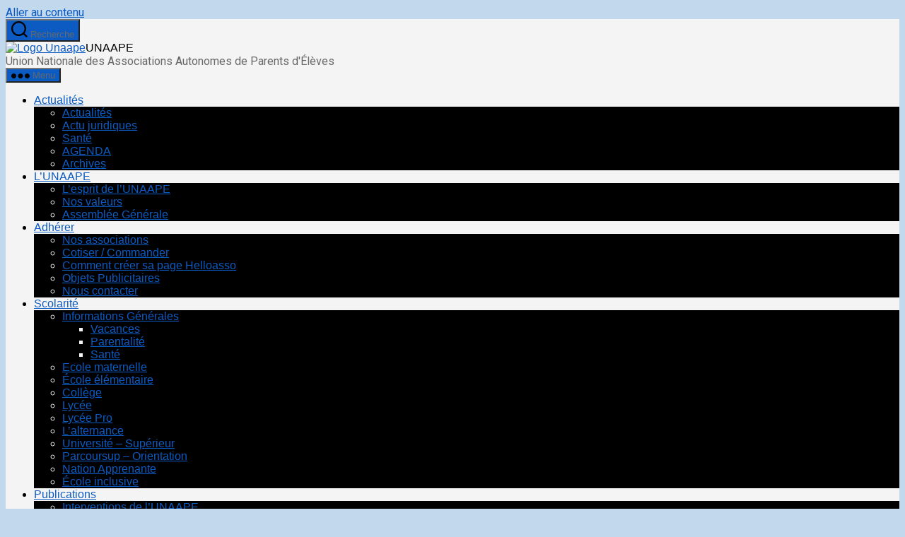

--- FILE ---
content_type: text/html; charset=UTF-8
request_url: https://unaape.asso.fr/site/2022/03/28/parcoursup-derniers-jours-pour-formuler-ses-voeux/
body_size: 18669
content:
<!DOCTYPE html>

<html class="no-js" lang="fr-FR">

	<head>

		<meta charset="UTF-8">
		<meta name="viewport" content="width=device-width, initial-scale=1.0">

		<link rel="profile" href="https://gmpg.org/xfn/11">

		<meta name='robots' content='index, follow, max-image-preview:large, max-snippet:-1, max-video-preview:-1' />

	<!-- This site is optimized with the Yoast SEO plugin v21.8.1 - https://yoast.com/wordpress/plugins/seo/ -->
	<title>Parcoursup - derniers jours pour formuler ses voeux ! - UNAAPE</title>
	<link rel="canonical" href="https://unaape.asso.fr/site/2022/03/28/parcoursup-derniers-jours-pour-formuler-ses-voeux/" />
	<meta property="og:locale" content="fr_FR" />
	<meta property="og:type" content="article" />
	<meta property="og:title" content="Parcoursup - derniers jours pour formuler ses voeux ! - UNAAPE" />
	<meta property="og:description" content="La phase de formulation des voeux sur la plateforme Parcoursup se termine demain mardi 29 mars 2022 ! Cela concerne les élèves de Terminale et les étudiants changeant de parcours. Si vous ne vous en êtes pas encore occupé, hâtez-vous de choisir vos formations et de formuler vos voeux avant qu&rsquo;il ne soit trop tard&hellip;" />
	<meta property="og:url" content="https://unaape.asso.fr/site/2022/03/28/parcoursup-derniers-jours-pour-formuler-ses-voeux/" />
	<meta property="og:site_name" content="UNAAPE" />
	<meta property="article:publisher" content="https://www.facebook.com/alain.calife.9/posts/201325567692414" />
	<meta property="article:published_time" content="2022-03-28T12:22:07+00:00" />
	<meta property="article:modified_time" content="2022-03-28T12:22:08+00:00" />
	<meta property="og:image" content="https://unaape.asso.fr/site/wp-content/uploads/2021/01/Parcoursup_Miniature.png" />
	<meta property="og:image:width" content="766" />
	<meta property="og:image:height" content="181" />
	<meta property="og:image:type" content="image/png" />
	<meta name="author" content="UNAAPE" />
	<meta name="twitter:card" content="summary_large_image" />
	<meta name="twitter:label1" content="Écrit par" />
	<meta name="twitter:data1" content="UNAAPE" />
	<meta name="twitter:label2" content="Durée de lecture estimée" />
	<meta name="twitter:data2" content="1 minute" />
	<script type="application/ld+json" class="yoast-schema-graph">{"@context":"https://schema.org","@graph":[{"@type":"Article","@id":"https://unaape.asso.fr/site/2022/03/28/parcoursup-derniers-jours-pour-formuler-ses-voeux/#article","isPartOf":{"@id":"https://unaape.asso.fr/site/2022/03/28/parcoursup-derniers-jours-pour-formuler-ses-voeux/"},"author":{"name":"UNAAPE","@id":"https://unaape.asso.fr/site/#/schema/person/87aaadfe91777330c5f2c63fd40570db"},"headline":"Parcoursup &#8211; derniers jours pour formuler ses voeux !","datePublished":"2022-03-28T12:22:07+00:00","dateModified":"2022-03-28T12:22:08+00:00","mainEntityOfPage":{"@id":"https://unaape.asso.fr/site/2022/03/28/parcoursup-derniers-jours-pour-formuler-ses-voeux/"},"wordCount":78,"publisher":{"@id":"https://unaape.asso.fr/site/#organization"},"image":{"@id":"https://unaape.asso.fr/site/2022/03/28/parcoursup-derniers-jours-pour-formuler-ses-voeux/#primaryimage"},"thumbnailUrl":"https://unaape.asso.fr/site/wp-content/uploads/2021/01/Parcoursup_Miniature.png","articleSection":["Lycée","Lycée pro","Parcoursup","Supérieur"],"inLanguage":"fr-FR"},{"@type":"WebPage","@id":"https://unaape.asso.fr/site/2022/03/28/parcoursup-derniers-jours-pour-formuler-ses-voeux/","url":"https://unaape.asso.fr/site/2022/03/28/parcoursup-derniers-jours-pour-formuler-ses-voeux/","name":"Parcoursup - derniers jours pour formuler ses voeux ! - UNAAPE","isPartOf":{"@id":"https://unaape.asso.fr/site/#website"},"primaryImageOfPage":{"@id":"https://unaape.asso.fr/site/2022/03/28/parcoursup-derniers-jours-pour-formuler-ses-voeux/#primaryimage"},"image":{"@id":"https://unaape.asso.fr/site/2022/03/28/parcoursup-derniers-jours-pour-formuler-ses-voeux/#primaryimage"},"thumbnailUrl":"https://unaape.asso.fr/site/wp-content/uploads/2021/01/Parcoursup_Miniature.png","datePublished":"2022-03-28T12:22:07+00:00","dateModified":"2022-03-28T12:22:08+00:00","breadcrumb":{"@id":"https://unaape.asso.fr/site/2022/03/28/parcoursup-derniers-jours-pour-formuler-ses-voeux/#breadcrumb"},"inLanguage":"fr-FR","potentialAction":[{"@type":"ReadAction","target":["https://unaape.asso.fr/site/2022/03/28/parcoursup-derniers-jours-pour-formuler-ses-voeux/"]}]},{"@type":"ImageObject","inLanguage":"fr-FR","@id":"https://unaape.asso.fr/site/2022/03/28/parcoursup-derniers-jours-pour-formuler-ses-voeux/#primaryimage","url":"https://unaape.asso.fr/site/wp-content/uploads/2021/01/Parcoursup_Miniature.png","contentUrl":"https://unaape.asso.fr/site/wp-content/uploads/2021/01/Parcoursup_Miniature.png","width":766,"height":181},{"@type":"BreadcrumbList","@id":"https://unaape.asso.fr/site/2022/03/28/parcoursup-derniers-jours-pour-formuler-ses-voeux/#breadcrumb","itemListElement":[{"@type":"ListItem","position":1,"name":"Accueil","item":"https://unaape.asso.fr/site/"},{"@type":"ListItem","position":2,"name":"Parcoursup &#8211; derniers jours pour formuler ses voeux !"}]},{"@type":"WebSite","@id":"https://unaape.asso.fr/site/#website","url":"https://unaape.asso.fr/site/","name":"UNAAPE","description":"Union Nationale des Associations Autonomes de Parents d&#039;Élèves","publisher":{"@id":"https://unaape.asso.fr/site/#organization"},"potentialAction":[{"@type":"SearchAction","target":{"@type":"EntryPoint","urlTemplate":"https://unaape.asso.fr/site/?s={search_term_string}"},"query-input":"required name=search_term_string"}],"inLanguage":"fr-FR"},{"@type":"Organization","@id":"https://unaape.asso.fr/site/#organization","name":"UNAAPE","url":"https://unaape.asso.fr/site/","logo":{"@type":"ImageObject","inLanguage":"fr-FR","@id":"https://unaape.asso.fr/site/#/schema/logo/image/","url":"https://unaape.asso.fr/site/wp-content/uploads/2020/01/2015_LOGO-UNAAPE-NATIONAL.jpg","contentUrl":"https://unaape.asso.fr/site/wp-content/uploads/2020/01/2015_LOGO-UNAAPE-NATIONAL.jpg","width":1500,"height":1500,"caption":"UNAAPE"},"image":{"@id":"https://unaape.asso.fr/site/#/schema/logo/image/"},"sameAs":["https://www.facebook.com/alain.calife.9/posts/201325567692414"]},{"@type":"Person","@id":"https://unaape.asso.fr/site/#/schema/person/87aaadfe91777330c5f2c63fd40570db","name":"UNAAPE","image":{"@type":"ImageObject","inLanguage":"fr-FR","@id":"https://unaape.asso.fr/site/#/schema/person/image/","url":"https://secure.gravatar.com/avatar/e937d76b5b8e36075a2a993e09a18c92?s=96&d=mm&r=g","contentUrl":"https://secure.gravatar.com/avatar/e937d76b5b8e36075a2a993e09a18c92?s=96&d=mm&r=g","caption":"UNAAPE"},"url":"https://unaape.asso.fr/site/author/valerie-poujoulatunaape-asso-fr/"}]}</script>
	<!-- / Yoast SEO plugin. -->


<link rel='dns-prefetch' href='//unaape.asso.fr' />
<link rel='dns-prefetch' href='//fonts.googleapis.com' />
<link href='https://fonts.gstatic.com' crossorigin rel='preconnect' />
<link rel="alternate" type="application/rss+xml" title="UNAAPE &raquo; Flux" href="https://unaape.asso.fr/site/feed/" />
<link rel="alternate" type="application/rss+xml" title="UNAAPE &raquo; Flux des commentaires" href="https://unaape.asso.fr/site/comments/feed/" />
<link rel="alternate" type="application/rss+xml" title="UNAAPE &raquo; Parcoursup &#8211; derniers jours pour formuler ses voeux ! Flux des commentaires" href="https://unaape.asso.fr/site/2022/03/28/parcoursup-derniers-jours-pour-formuler-ses-voeux/feed/" />
<script>
window._wpemojiSettings = {"baseUrl":"https:\/\/s.w.org\/images\/core\/emoji\/14.0.0\/72x72\/","ext":".png","svgUrl":"https:\/\/s.w.org\/images\/core\/emoji\/14.0.0\/svg\/","svgExt":".svg","source":{"concatemoji":"https:\/\/unaape.asso.fr\/site\/wp-includes\/js\/wp-emoji-release.min.js?ver=d268fd11d09279d022af0c3ccd0baa98"}};
/*! This file is auto-generated */
!function(e,a,t){var n,r,o,i=a.createElement("canvas"),p=i.getContext&&i.getContext("2d");function s(e,t){p.clearRect(0,0,i.width,i.height),p.fillText(e,0,0);e=i.toDataURL();return p.clearRect(0,0,i.width,i.height),p.fillText(t,0,0),e===i.toDataURL()}function c(e){var t=a.createElement("script");t.src=e,t.defer=t.type="text/javascript",a.getElementsByTagName("head")[0].appendChild(t)}for(o=Array("flag","emoji"),t.supports={everything:!0,everythingExceptFlag:!0},r=0;r<o.length;r++)t.supports[o[r]]=function(e){if(p&&p.fillText)switch(p.textBaseline="top",p.font="600 32px Arial",e){case"flag":return s("\ud83c\udff3\ufe0f\u200d\u26a7\ufe0f","\ud83c\udff3\ufe0f\u200b\u26a7\ufe0f")?!1:!s("\ud83c\uddfa\ud83c\uddf3","\ud83c\uddfa\u200b\ud83c\uddf3")&&!s("\ud83c\udff4\udb40\udc67\udb40\udc62\udb40\udc65\udb40\udc6e\udb40\udc67\udb40\udc7f","\ud83c\udff4\u200b\udb40\udc67\u200b\udb40\udc62\u200b\udb40\udc65\u200b\udb40\udc6e\u200b\udb40\udc67\u200b\udb40\udc7f");case"emoji":return!s("\ud83e\udef1\ud83c\udffb\u200d\ud83e\udef2\ud83c\udfff","\ud83e\udef1\ud83c\udffb\u200b\ud83e\udef2\ud83c\udfff")}return!1}(o[r]),t.supports.everything=t.supports.everything&&t.supports[o[r]],"flag"!==o[r]&&(t.supports.everythingExceptFlag=t.supports.everythingExceptFlag&&t.supports[o[r]]);t.supports.everythingExceptFlag=t.supports.everythingExceptFlag&&!t.supports.flag,t.DOMReady=!1,t.readyCallback=function(){t.DOMReady=!0},t.supports.everything||(n=function(){t.readyCallback()},a.addEventListener?(a.addEventListener("DOMContentLoaded",n,!1),e.addEventListener("load",n,!1)):(e.attachEvent("onload",n),a.attachEvent("onreadystatechange",function(){"complete"===a.readyState&&t.readyCallback()})),(e=t.source||{}).concatemoji?c(e.concatemoji):e.wpemoji&&e.twemoji&&(c(e.twemoji),c(e.wpemoji)))}(window,document,window._wpemojiSettings);
</script>
<style>
img.wp-smiley,
img.emoji {
	display: inline !important;
	border: none !important;
	box-shadow: none !important;
	height: 1em !important;
	width: 1em !important;
	margin: 0 0.07em !important;
	vertical-align: -0.1em !important;
	background: none !important;
	padding: 0 !important;
}
</style>
	<link rel='stylesheet' id='embed-pdf-viewer-css' href='https://unaape.asso.fr/site/wp-content/plugins/embed-pdf-viewer/css/embed-pdf-viewer.css?ver=d268fd11d09279d022af0c3ccd0baa98' media='screen' />
<link rel='stylesheet' id='wp-block-library-css' href='https://unaape.asso.fr/site/wp-includes/css/dist/block-library/style.min.css?ver=d268fd11d09279d022af0c3ccd0baa98' media='all' />
<link rel='stylesheet' id='twentig-blocks-css' href='https://unaape.asso.fr/site/wp-content/plugins/twentig/dist/style-index.css?ver=59c5276f62c9fc5a8e40' media='all' />
<link rel='stylesheet' id='classic-theme-styles-css' href='https://unaape.asso.fr/site/wp-includes/css/classic-themes.min.css?ver=d268fd11d09279d022af0c3ccd0baa98' media='all' />
<style id='global-styles-inline-css'>
body{--wp--preset--color--black: #000000;--wp--preset--color--cyan-bluish-gray: #abb8c3;--wp--preset--color--white: #ffffff;--wp--preset--color--pale-pink: #f78da7;--wp--preset--color--vivid-red: #cf2e2e;--wp--preset--color--luminous-vivid-orange: #ff6900;--wp--preset--color--luminous-vivid-amber: #fcb900;--wp--preset--color--light-green-cyan: #7bdcb5;--wp--preset--color--vivid-green-cyan: #00d084;--wp--preset--color--pale-cyan-blue: #8ed1fc;--wp--preset--color--vivid-cyan-blue: #0693e3;--wp--preset--color--vivid-purple: #9b51e0;--wp--preset--color--accent: #0c5bc2;--wp--preset--color--primary: #000000;--wp--preset--color--secondary: #3f566e;--wp--preset--color--subtle-background: #b0cce7;--wp--preset--color--background: #c2d8ed;--wp--preset--gradient--vivid-cyan-blue-to-vivid-purple: linear-gradient(135deg,rgba(6,147,227,1) 0%,rgb(155,81,224) 100%);--wp--preset--gradient--light-green-cyan-to-vivid-green-cyan: linear-gradient(135deg,rgb(122,220,180) 0%,rgb(0,208,130) 100%);--wp--preset--gradient--luminous-vivid-amber-to-luminous-vivid-orange: linear-gradient(135deg,rgba(252,185,0,1) 0%,rgba(255,105,0,1) 100%);--wp--preset--gradient--luminous-vivid-orange-to-vivid-red: linear-gradient(135deg,rgba(255,105,0,1) 0%,rgb(207,46,46) 100%);--wp--preset--gradient--very-light-gray-to-cyan-bluish-gray: linear-gradient(135deg,rgb(238,238,238) 0%,rgb(169,184,195) 100%);--wp--preset--gradient--cool-to-warm-spectrum: linear-gradient(135deg,rgb(74,234,220) 0%,rgb(151,120,209) 20%,rgb(207,42,186) 40%,rgb(238,44,130) 60%,rgb(251,105,98) 80%,rgb(254,248,76) 100%);--wp--preset--gradient--blush-light-purple: linear-gradient(135deg,rgb(255,206,236) 0%,rgb(152,150,240) 100%);--wp--preset--gradient--blush-bordeaux: linear-gradient(135deg,rgb(254,205,165) 0%,rgb(254,45,45) 50%,rgb(107,0,62) 100%);--wp--preset--gradient--luminous-dusk: linear-gradient(135deg,rgb(255,203,112) 0%,rgb(199,81,192) 50%,rgb(65,88,208) 100%);--wp--preset--gradient--pale-ocean: linear-gradient(135deg,rgb(255,245,203) 0%,rgb(182,227,212) 50%,rgb(51,167,181) 100%);--wp--preset--gradient--electric-grass: linear-gradient(135deg,rgb(202,248,128) 0%,rgb(113,206,126) 100%);--wp--preset--gradient--midnight: linear-gradient(135deg,rgb(2,3,129) 0%,rgb(40,116,252) 100%);--wp--preset--duotone--dark-grayscale: url('#wp-duotone-dark-grayscale');--wp--preset--duotone--grayscale: url('#wp-duotone-grayscale');--wp--preset--duotone--purple-yellow: url('#wp-duotone-purple-yellow');--wp--preset--duotone--blue-red: url('#wp-duotone-blue-red');--wp--preset--duotone--midnight: url('#wp-duotone-midnight');--wp--preset--duotone--magenta-yellow: url('#wp-duotone-magenta-yellow');--wp--preset--duotone--purple-green: url('#wp-duotone-purple-green');--wp--preset--duotone--blue-orange: url('#wp-duotone-blue-orange');--wp--preset--font-size--small: 16px;--wp--preset--font-size--medium: 21px;--wp--preset--font-size--large: 24px;--wp--preset--font-size--x-large: 42px;--wp--preset--font-size--normal: 19px;--wp--preset--font-size--larger: 28px;--wp--preset--font-size--h-6: 18.01px;--wp--preset--font-size--h-5: 24.01px;--wp--preset--font-size--h-4: 32.01px;--wp--preset--font-size--h-3: 40.01px;--wp--preset--font-size--h-2: 48.01px;--wp--preset--font-size--h-1: 56px;--wp--preset--spacing--20: 0.44rem;--wp--preset--spacing--30: 0.67rem;--wp--preset--spacing--40: 1rem;--wp--preset--spacing--50: 1.5rem;--wp--preset--spacing--60: 2.25rem;--wp--preset--spacing--70: 3.38rem;--wp--preset--spacing--80: 5.06rem;--wp--preset--shadow--natural: 6px 6px 9px rgba(0, 0, 0, 0.2);--wp--preset--shadow--deep: 12px 12px 50px rgba(0, 0, 0, 0.4);--wp--preset--shadow--sharp: 6px 6px 0px rgba(0, 0, 0, 0.2);--wp--preset--shadow--outlined: 6px 6px 0px -3px rgba(255, 255, 255, 1), 6px 6px rgba(0, 0, 0, 1);--wp--preset--shadow--crisp: 6px 6px 0px rgba(0, 0, 0, 1);}body .is-layout-flow > *{margin-block-start: 0;margin-block-end: 0;}body .is-layout-flow > * + *{margin-block-start: 24px;margin-block-end: 0;}body .is-layout-constrained > *{margin-block-start: 0;margin-block-end: 0;}body .is-layout-constrained > * + *{margin-block-start: 24px;margin-block-end: 0;}body .is-layout-flex{gap: 24px;}body .is-layout-flow > .alignleft{float: left;margin-inline-start: 0;margin-inline-end: 2em;}body .is-layout-flow > .alignright{float: right;margin-inline-start: 2em;margin-inline-end: 0;}body .is-layout-flow > .aligncenter{margin-left: auto !important;margin-right: auto !important;}body .is-layout-constrained > .alignleft{float: left;margin-inline-start: 0;margin-inline-end: 2em;}body .is-layout-constrained > .alignright{float: right;margin-inline-start: 2em;margin-inline-end: 0;}body .is-layout-constrained > .aligncenter{margin-left: auto !important;margin-right: auto !important;}body .is-layout-constrained > :where(:not(.alignleft):not(.alignright):not(.alignfull)){max-width: var(--wp--style--global--content-size);margin-left: auto !important;margin-right: auto !important;}body .is-layout-constrained > .alignwide{max-width: var(--wp--style--global--wide-size);}body .is-layout-flex{display: flex;}body .is-layout-flex{flex-wrap: wrap;align-items: center;}body .is-layout-flex > *{margin: 0;}.has-black-color{color: var(--wp--preset--color--black) !important;}.has-cyan-bluish-gray-color{color: var(--wp--preset--color--cyan-bluish-gray) !important;}.has-white-color{color: var(--wp--preset--color--white) !important;}.has-pale-pink-color{color: var(--wp--preset--color--pale-pink) !important;}.has-vivid-red-color{color: var(--wp--preset--color--vivid-red) !important;}.has-luminous-vivid-orange-color{color: var(--wp--preset--color--luminous-vivid-orange) !important;}.has-luminous-vivid-amber-color{color: var(--wp--preset--color--luminous-vivid-amber) !important;}.has-light-green-cyan-color{color: var(--wp--preset--color--light-green-cyan) !important;}.has-vivid-green-cyan-color{color: var(--wp--preset--color--vivid-green-cyan) !important;}.has-pale-cyan-blue-color{color: var(--wp--preset--color--pale-cyan-blue) !important;}.has-vivid-cyan-blue-color{color: var(--wp--preset--color--vivid-cyan-blue) !important;}.has-vivid-purple-color{color: var(--wp--preset--color--vivid-purple) !important;}.has-black-background-color{background-color: var(--wp--preset--color--black) !important;}.has-cyan-bluish-gray-background-color{background-color: var(--wp--preset--color--cyan-bluish-gray) !important;}.has-white-background-color{background-color: var(--wp--preset--color--white) !important;}.has-pale-pink-background-color{background-color: var(--wp--preset--color--pale-pink) !important;}.has-vivid-red-background-color{background-color: var(--wp--preset--color--vivid-red) !important;}.has-luminous-vivid-orange-background-color{background-color: var(--wp--preset--color--luminous-vivid-orange) !important;}.has-luminous-vivid-amber-background-color{background-color: var(--wp--preset--color--luminous-vivid-amber) !important;}.has-light-green-cyan-background-color{background-color: var(--wp--preset--color--light-green-cyan) !important;}.has-vivid-green-cyan-background-color{background-color: var(--wp--preset--color--vivid-green-cyan) !important;}.has-pale-cyan-blue-background-color{background-color: var(--wp--preset--color--pale-cyan-blue) !important;}.has-vivid-cyan-blue-background-color{background-color: var(--wp--preset--color--vivid-cyan-blue) !important;}.has-vivid-purple-background-color{background-color: var(--wp--preset--color--vivid-purple) !important;}.has-black-border-color{border-color: var(--wp--preset--color--black) !important;}.has-cyan-bluish-gray-border-color{border-color: var(--wp--preset--color--cyan-bluish-gray) !important;}.has-white-border-color{border-color: var(--wp--preset--color--white) !important;}.has-pale-pink-border-color{border-color: var(--wp--preset--color--pale-pink) !important;}.has-vivid-red-border-color{border-color: var(--wp--preset--color--vivid-red) !important;}.has-luminous-vivid-orange-border-color{border-color: var(--wp--preset--color--luminous-vivid-orange) !important;}.has-luminous-vivid-amber-border-color{border-color: var(--wp--preset--color--luminous-vivid-amber) !important;}.has-light-green-cyan-border-color{border-color: var(--wp--preset--color--light-green-cyan) !important;}.has-vivid-green-cyan-border-color{border-color: var(--wp--preset--color--vivid-green-cyan) !important;}.has-pale-cyan-blue-border-color{border-color: var(--wp--preset--color--pale-cyan-blue) !important;}.has-vivid-cyan-blue-border-color{border-color: var(--wp--preset--color--vivid-cyan-blue) !important;}.has-vivid-purple-border-color{border-color: var(--wp--preset--color--vivid-purple) !important;}.has-vivid-cyan-blue-to-vivid-purple-gradient-background{background: var(--wp--preset--gradient--vivid-cyan-blue-to-vivid-purple) !important;}.has-light-green-cyan-to-vivid-green-cyan-gradient-background{background: var(--wp--preset--gradient--light-green-cyan-to-vivid-green-cyan) !important;}.has-luminous-vivid-amber-to-luminous-vivid-orange-gradient-background{background: var(--wp--preset--gradient--luminous-vivid-amber-to-luminous-vivid-orange) !important;}.has-luminous-vivid-orange-to-vivid-red-gradient-background{background: var(--wp--preset--gradient--luminous-vivid-orange-to-vivid-red) !important;}.has-very-light-gray-to-cyan-bluish-gray-gradient-background{background: var(--wp--preset--gradient--very-light-gray-to-cyan-bluish-gray) !important;}.has-cool-to-warm-spectrum-gradient-background{background: var(--wp--preset--gradient--cool-to-warm-spectrum) !important;}.has-blush-light-purple-gradient-background{background: var(--wp--preset--gradient--blush-light-purple) !important;}.has-blush-bordeaux-gradient-background{background: var(--wp--preset--gradient--blush-bordeaux) !important;}.has-luminous-dusk-gradient-background{background: var(--wp--preset--gradient--luminous-dusk) !important;}.has-pale-ocean-gradient-background{background: var(--wp--preset--gradient--pale-ocean) !important;}.has-electric-grass-gradient-background{background: var(--wp--preset--gradient--electric-grass) !important;}.has-midnight-gradient-background{background: var(--wp--preset--gradient--midnight) !important;}.has-small-font-size{font-size: var(--wp--preset--font-size--small) !important;}.has-medium-font-size{font-size: var(--wp--preset--font-size--medium) !important;}.has-large-font-size{font-size: var(--wp--preset--font-size--large) !important;}.has-x-large-font-size{font-size: var(--wp--preset--font-size--x-large) !important;}
.wp-block-navigation a:where(:not(.wp-element-button)){color: inherit;}
.wp-block-pullquote{font-size: 1.5em;line-height: 1.6;}
.tw-mt-0{margin-top:0px!important;}.tw-mb-0{margin-bottom:0px!important;}.tw-mt-1{margin-top:5px!important;}.tw-mb-1{margin-bottom:5px!important;}.tw-mt-2{margin-top:10px!important;}.tw-mb-2{margin-bottom:10px!important;}.tw-mt-3{margin-top:15px!important;}.tw-mb-3{margin-bottom:15px!important;}.tw-mt-4{margin-top:20px!important;}.tw-mb-4{margin-bottom:20px!important;}.tw-mt-5{margin-top:30px!important;}.tw-mb-5{margin-bottom:30px!important;}.tw-mt-6{margin-top:40px!important;}.tw-mb-6{margin-bottom:40px!important;}.tw-mt-7{margin-top:50px!important;}.tw-mb-7{margin-bottom:50px!important;}.tw-mt-8{margin-top:60px!important;}.tw-mb-8{margin-bottom:60px!important;}.tw-mt-9{margin-top:80px!important;}.tw-mb-9{margin-bottom:80px!important;}.tw-mt-10{margin-top:100px!important;}.tw-mb-10{margin-bottom:100px!important;}.tw-mt-auto{margin-top:auto!important;}.tw-mb-auto{margin-bottom:auto!important;}@media (max-width: 699px){.tw-sm-hidden{display:none !important;}}@media (min-width: 700px) and (max-width: 1023px){.tw-md-hidden{display:none !important;}}@media (min-width: 1024px){.tw-lg-hidden {display:none !important;}}
</style>
<link rel='stylesheet' id='contact-form-7-css' href='https://unaape.asso.fr/site/wp-content/plugins/contact-form-7/includes/css/styles.css?ver=5.7.7' media='all' />
<link rel='stylesheet' id='osm-map-css-css' href='https://unaape.asso.fr/site/wp-content/plugins/osm/css/osm_map.css?ver=d268fd11d09279d022af0c3ccd0baa98' media='all' />
<link rel='stylesheet' id='osm-ol3-css-css' href='https://unaape.asso.fr/site/wp-content/plugins/osm/js/OL/10.4.0/ol.css?ver=d268fd11d09279d022af0c3ccd0baa98' media='all' />
<link rel='stylesheet' id='osm-ol3-ext-css-css' href='https://unaape.asso.fr/site/wp-content/plugins/osm/css/osm_map_v3.css?ver=d268fd11d09279d022af0c3ccd0baa98' media='all' />
<link rel='stylesheet' id='dashicons-css' href='https://unaape.asso.fr/site/wp-includes/css/dashicons.min.css?ver=d268fd11d09279d022af0c3ccd0baa98' media='all' />
<link rel='stylesheet' id='to-top-css' href='https://unaape.asso.fr/site/wp-content/plugins/to-top/public/css/to-top-public.css?ver=2.5.5' media='all' />
<link rel='stylesheet' id='twentytwenty-style-css' href='https://unaape.asso.fr/site/wp-content/themes/twentytwenty/style.css?ver=2.8' media='all' />
<style id='twentytwenty-style-inline-css'>
.color-accent,.color-accent-hover:hover,.color-accent-hover:focus,:root .has-accent-color,.has-drop-cap:not(:focus):first-letter,.wp-block-button.is-style-outline,a { color: #0c5bc2; }blockquote,.border-color-accent,.border-color-accent-hover:hover,.border-color-accent-hover:focus { border-color: #0c5bc2; }button,.button,.faux-button,.wp-block-button__link,.wp-block-file .wp-block-file__button,input[type="button"],input[type="reset"],input[type="submit"],.bg-accent,.bg-accent-hover:hover,.bg-accent-hover:focus,:root .has-accent-background-color,.comment-reply-link { background-color: #0c5bc2; }.fill-children-accent,.fill-children-accent * { fill: #0c5bc2; }:root .has-background-color,button,.button,.faux-button,.wp-block-button__link,.wp-block-file__button,input[type="button"],input[type="reset"],input[type="submit"],.wp-block-button,.comment-reply-link,.has-background.has-primary-background-color:not(.has-text-color),.has-background.has-primary-background-color *:not(.has-text-color),.has-background.has-accent-background-color:not(.has-text-color),.has-background.has-accent-background-color *:not(.has-text-color) { color: #c2d8ed; }:root .has-background-background-color { background-color: #c2d8ed; }body,.entry-title a,:root .has-primary-color { color: #000000; }:root .has-primary-background-color { background-color: #000000; }cite,figcaption,.wp-caption-text,.post-meta,.entry-content .wp-block-archives li,.entry-content .wp-block-categories li,.entry-content .wp-block-latest-posts li,.wp-block-latest-comments__comment-date,.wp-block-latest-posts__post-date,.wp-block-embed figcaption,.wp-block-image figcaption,.wp-block-pullquote cite,.comment-metadata,.comment-respond .comment-notes,.comment-respond .logged-in-as,.pagination .dots,.entry-content hr:not(.has-background),hr.styled-separator,:root .has-secondary-color { color: #3f566e; }:root .has-secondary-background-color { background-color: #3f566e; }pre,fieldset,input,textarea,table,table *,hr { border-color: #98badb; }caption,code,code,kbd,samp,.wp-block-table.is-style-stripes tbody tr:nth-child(odd),:root .has-subtle-background-background-color { background-color: #98badb; }.wp-block-table.is-style-stripes { border-bottom-color: #98badb; }.wp-block-latest-posts.is-grid li { border-top-color: #98badb; }:root .has-subtle-background-color { color: #98badb; }body:not(.overlay-header) .primary-menu > li > a,body:not(.overlay-header) .primary-menu > li > .icon,.modal-menu a,.footer-menu a, .footer-widgets a:where(:not(.wp-block-button__link)),#site-footer .wp-block-button.is-style-outline,.wp-block-pullquote:before,.singular:not(.overlay-header) .entry-header a,.archive-header a,.header-footer-group .color-accent,.header-footer-group .color-accent-hover:hover { color: #0c5bc2; }.social-icons a,#site-footer button:not(.toggle),#site-footer .button,#site-footer .faux-button,#site-footer .wp-block-button__link,#site-footer .wp-block-file__button,#site-footer input[type="button"],#site-footer input[type="reset"],#site-footer input[type="submit"],.primary-menu .social-menu a, .footer-widgets .faux-button, .footer-widgets .wp-block-button__link, .footer-widgets input[type="submit"], #site-header ul.primary-menu li.menu-button > a, .menu-modal ul.modal-menu > li.menu-button > .ancestor-wrapper > a { background-color: #0c5bc2; }.social-icons a,body:not(.overlay-header) .primary-menu ul,.header-footer-group button,.header-footer-group .button,.header-footer-group .faux-button,.header-footer-group .wp-block-button:not(.is-style-outline) .wp-block-button__link,.header-footer-group .wp-block-file__button,.header-footer-group input[type="button"],.header-footer-group input[type="reset"],.header-footer-group input[type="submit"],#site-header ul.primary-menu li.menu-button > a, .menu-modal ul.modal-menu > li.menu-button > .ancestor-wrapper > a { color: #f4f4f4; }#site-header,.footer-nav-widgets-wrapper,#site-footer,.menu-modal,.menu-modal-inner,.search-modal-inner,.archive-header,.singular .entry-header,.singular .featured-media:before,.wp-block-pullquote:before,body.has-header-opaque #site-header { background-color: #f4f4f4; }.header-footer-group,body:not(.overlay-header) #site-header .toggle,.menu-modal .toggle,.has-header-opaque #site-header .header-inner { color: #000000; }body:not(.overlay-header) .primary-menu ul { background-color: #000000; }body:not(.overlay-header) .primary-menu > li > ul:after { border-bottom-color: #000000; }body:not(.overlay-header) .primary-menu ul ul:after { border-left-color: #000000; }.site-description,body:not(.overlay-header) .toggle-inner .toggle-text,.widget .post-date,.widget .rss-date,.widget_archive li,.widget_categories li,.widget cite,.widget_pages li,.widget_meta li,.widget_nav_menu li,.powered-by-wordpress,.footer-credits .privacy-policy,.to-the-top,.singular .entry-header .post-meta,.singular:not(.overlay-header) .entry-header .post-meta a,body.has-header-opaque .site-description, body.has-header-opaque .toggle-text { color: #686868; }.header-footer-group pre,.header-footer-group fieldset,.header-footer-group input,.header-footer-group textarea,.header-footer-group table,.header-footer-group table *,.footer-nav-widgets-wrapper,#site-footer,.menu-modal nav *,.footer-widgets-outer-wrapper,.footer-top,body.tw-header-border:not(.overlay-header) #site-header, body.tw-header-border.has-header-opaque #site-header, .tw-footer-widgets-row .footer-widgets.column-two { border-color: #d3d3d3; }.header-footer-group table caption,body:not(.overlay-header) .header-inner .toggle-wrapper::before { background-color: #d3d3d3; }
</style>
<link rel='stylesheet' id='twentytwenty-fonts-css' href='https://unaape.asso.fr/site/wp-content/themes/twentytwenty/assets/css/font-inter.css?ver=2.8' media='all' />
<link rel='stylesheet' id='twentytwenty-print-style-css' href='https://unaape.asso.fr/site/wp-content/themes/twentytwenty/print.css?ver=2.8' media='print' />
<link rel='stylesheet' id='twentig-twentytwenty-css' href='https://unaape.asso.fr/site/wp-content/plugins/twentig/dist/css/twentytwenty/style.css?ver=1.6.2' media='all' />
<style id='twentig-twentytwenty-inline-css'>
 body,.entry-content,.entry-content p,.entry-content ol,.entry-content ul,.widget_text p,.widget_text ol,.widget_text ul,.widget-content .rssSummary,.comment-content p,.entry-content .wp-block-latest-posts__post-excerpt,.entry-content .wp-block-latest-posts__post-full-content,.has-drop-cap:not(:focus):first-letter{font-family:'Roboto',sans-serif}h1,h2,h3,h4,h5,h6,.entry-content h1,.entry-content h2,.entry-content h3,.entry-content h4,.entry-content h5,.entry-content h6,.faux-heading,.site-title,.pagination-single a,.entry-content .wp-block-latest-posts li>a{font-family:'Inter var',-apple-system,BlinkMacSystemFont,'Helvetica Neue',Helvetica,sans-serif}ul.primary-menu,ul.modal-menu{font-family:'Inter var',-apple-system,BlinkMacSystemFont,'Helvetica Neue',Helvetica,sans-serif}.intro-text,input,textarea,select,button,.button,.faux-button,.wp-block-button__link,.wp-block-file__button,.entry-content .wp-block-file,.primary-menu li.menu-button>a,.entry-content .wp-block-pullquote,.entry-content .wp-block-quote.is-style-large,.entry-content .wp-block-quote.is-style-tw-large-icon,.entry-content cite,.entry-content figcaption,.wp-caption-text,.entry-content .wp-caption-text,.widget-content cite,.widget-content figcaption,.widget-content .wp-caption-text,.entry-categories,.post-meta,.comment-meta,.comment-footer-meta,.author-bio,.comment-respond p.comment-notes,.comment-respond p.logged-in-as,.entry-content .wp-block-archives,.entry-content .wp-block-categories,.entry-content .wp-block-latest-posts,.entry-content .wp-block-latest-comments,p.comment-awaiting-moderation,.pagination,#site-footer,.widget:not(.widget-text),.footer-menu,label,.toggle .toggle-text{font-family:'Inter var',-apple-system,BlinkMacSystemFont,'Helvetica Neue',Helvetica,sans-serif}table{font-size:inherit}ul.primary-menu,ul.modal-menu>li .ancestor-wrapper a{font-weight:500}body.has-header-opaque .primary-menu>li:not(.menu-button)>a,body.has-header-opaque .primary-menu>li>.icon{color:#0c5bc2}.footer-nav-widgets-wrapper .button,.footer-nav-widgets-wrapper .faux-button,.footer-nav-widgets-wrapper .wp-block-button__link,.footer-nav-widgets-wrapper input[type="submit"]{background:#0c5bc2}.footer-top .social-icons a,#site-footer .social-icons a,.footer-nav-widgets-wrapper button,.footer-nav-widgets-wrapper .faux-button,.footer-nav-widgets-wrapper .wp-block-button__link,.footer-nav-widgets-wrapper input[type="submit"]{color:#727272}.footer-nav-widgets-wrapper,#site-footer{background:#727272}#site-footer,.footer-nav-widgets-wrapper,.footer-widgets a,.footer-menu a{color:#ffffff}.footer-nav-widgets-wrapper .widget .post-date,.footer-nav-widgets-wrapper .widget .rss-date,.footer-nav-widgets-wrapper .widget_archive li,.footer-nav-widgets-wrapper .widget_categories li,.footer-nav-widgets-wrapper .widget_pages li,.footer-nav-widgets-wrapper .widget_nav_menu li,.powered-by-wordpress,.to-the-top{color:#ffffff}.footer-nav-widgets-wrapper,#site-footer,.footer-widgets-outer-wrapper,.footer-top,.tw-footer-widgets-row .footer-widgets.column-two,.footer-nav-widgets-wrapper input{border-color:#898989}.reduced-spacing.footer-top-visible .footer-nav-widgets-wrapper,.reduced-spacing.footer-top-hidden #site-footer{border:0}:root .has-subtle-background-background-color{background-color:#b0cce7}:root .has-subtle-background-color.has-text-color{color:#b0cce7}.wpcf7-form p{margin-bottom:2.5rem}span.wpcf7-form-control-wrap{display:block;margin-top:5px}div.wpcf7 .ajax-loader,div.wpcf7 wpcf7-spinner{margin-left:20px;vertical-align:text-top}.wpcf7-not-valid-tip{font-size:1.4rem;margin-top:5px;color:#eb0017}.wpcf7 form .wpcf7-response-output{margin:40px 0 0;border:0;padding:0;color:#eb0017}.wpcf7 form.sent .wpcf7-response-output{color:currentcolor}.wpcf7-list-item.first{margin-left:0}.wpcf7-list-item input[type="radio"],.wpcf7-list-item input[type="checkbox"]{margin:0;top:initial}.wpcf7-list-item label{display:flex;align-items:center}input + .wpcf7-list-item-label,.wpcf7-list-item-label + input[type="radio"],.wpcf7-list-item-label + input[type="checkbox"]{margin-left:10px}
</style>
<link rel='stylesheet' id='twentig-theme-fonts-css' href='https://fonts.googleapis.com/css2?family=Roboto%3Aital%2Cwght%400%2C400%3B0%2C700%3B1%2C400&#038;display=swap' media='all' />
<script src='https://unaape.asso.fr/site/wp-includes/js/jquery/jquery.min.js?ver=3.6.4' id='jquery-core-js'></script>
<script src='https://unaape.asso.fr/site/wp-includes/js/jquery/jquery-migrate.min.js?ver=3.4.0' id='jquery-migrate-js'></script>
<script src='https://unaape.asso.fr/site/wp-content/plugins/osm/js/OL/2.13.1/OpenLayers.js?ver=d268fd11d09279d022af0c3ccd0baa98' id='osm-ol-library-js'></script>
<script src='https://unaape.asso.fr/site/wp-content/plugins/osm/js/OSM/openlayers/OpenStreetMap.js?ver=d268fd11d09279d022af0c3ccd0baa98' id='osm-osm-library-js'></script>
<script src='https://unaape.asso.fr/site/wp-content/plugins/osm/js/OSeaM/harbours.js?ver=d268fd11d09279d022af0c3ccd0baa98' id='osm-harbours-library-js'></script>
<script src='https://unaape.asso.fr/site/wp-content/plugins/osm/js/OSeaM/map_utils.js?ver=d268fd11d09279d022af0c3ccd0baa98' id='osm-map-utils-library-js'></script>
<script src='https://unaape.asso.fr/site/wp-content/plugins/osm/js/OSeaM/utilities.js?ver=d268fd11d09279d022af0c3ccd0baa98' id='osm-utilities-library-js'></script>
<script src='https://unaape.asso.fr/site/wp-content/plugins/osm/js/osm-plugin-lib.js?ver=d268fd11d09279d022af0c3ccd0baa98' id='OsmScript-js'></script>
<script src='https://unaape.asso.fr/site/wp-content/plugins/osm/js/polyfill/v2/polyfill.min.js?features=requestAnimationFrame%2CElement.prototype.classList%2CURL&#038;ver=6.2.8' id='osm-polyfill-js'></script>
<script src='https://unaape.asso.fr/site/wp-content/plugins/osm/js/OL/10.4.0/ol.js?ver=d268fd11d09279d022af0c3ccd0baa98' id='osm-ol3-library-js'></script>
<script src='https://unaape.asso.fr/site/wp-content/plugins/osm/js/osm-v3-plugin-lib.js?ver=d268fd11d09279d022af0c3ccd0baa98' id='osm-ol3-ext-library-js'></script>
<script src='https://unaape.asso.fr/site/wp-content/plugins/osm/js/osm-metabox-events.js?ver=d268fd11d09279d022af0c3ccd0baa98' id='osm-ol3-metabox-events-js'></script>
<script src='https://unaape.asso.fr/site/wp-content/plugins/osm/js/osm-startup-lib.js?ver=d268fd11d09279d022af0c3ccd0baa98' id='osm-map-startup-js'></script>
<script id='to-top-js-extra'>
var to_top_options = {"scroll_offset":"100","icon_opacity":"50","style":"icon","icon_type":"dashicons-arrow-up-alt2","icon_color":"#ffffff","icon_bg_color":"#000000","icon_size":"32","border_radius":"5","image":"https:\/\/unaape.asso.fr\/site\/wp-content\/plugins\/to-top\/admin\/images\/default.png","image_width":"65","image_alt":"","location":"bottom-right","margin_x":"20","margin_y":"20","show_on_admin":"0","enable_autohide":"0","autohide_time":"2","enable_hide_small_device":"0","small_device_max_width":"640","reset":"0"};
</script>
<script async src='https://unaape.asso.fr/site/wp-content/plugins/to-top/public/js/to-top-public.js?ver=2.5.5' id='to-top-js'></script>
<script src='https://unaape.asso.fr/site/wp-content/themes/twentytwenty/assets/js/index.js?ver=2.8' id='twentytwenty-js-js' defer></script>
<script src='https://unaape.asso.fr/site/wp-content/plugins/twentig/dist/js/twentig-twentytwenty.js?ver=1.0' id='twentig-twentytwenty-js'></script>
<link rel="https://api.w.org/" href="https://unaape.asso.fr/site/wp-json/" /><link rel="alternate" type="application/json" href="https://unaape.asso.fr/site/wp-json/wp/v2/posts/4167" /><link rel="EditURI" type="application/rsd+xml" title="RSD" href="https://unaape.asso.fr/site/xmlrpc.php?rsd" />
<link rel="alternate" type="application/json+oembed" href="https://unaape.asso.fr/site/wp-json/oembed/1.0/embed?url=https%3A%2F%2Funaape.asso.fr%2Fsite%2F2022%2F03%2F28%2Fparcoursup-derniers-jours-pour-formuler-ses-voeux%2F" />
<link rel="alternate" type="text/xml+oembed" href="https://unaape.asso.fr/site/wp-json/oembed/1.0/embed?url=https%3A%2F%2Funaape.asso.fr%2Fsite%2F2022%2F03%2F28%2Fparcoursup-derniers-jours-pour-formuler-ses-voeux%2F&#038;format=xml" />
<script type="text/javascript"> 

/**  all layers have to be in this global array - in further process each map will have something like vectorM[map_ol3js_n][layer_n] */
var vectorM = [[]];


/** put translations from PHP/mo to JavaScript */
var translations = [];

/** global GET-Parameters */
var HTTP_GET_VARS = [];

</script><!-- OSM plugin V6.1.13: did not add geo meta tags. --> 
	<script>document.documentElement.className = document.documentElement.className.replace( 'no-js', 'js' );</script>
	<style id="custom-background-css">
body.custom-background { background-color: #c2d8ed; }
</style>
	<style id="uagb-style-conditional-extension">@media (min-width: 1025px){body .uag-hide-desktop.uagb-google-map__wrap,body .uag-hide-desktop{display:none !important}}@media (min-width: 768px) and (max-width: 1024px){body .uag-hide-tab.uagb-google-map__wrap,body .uag-hide-tab{display:none !important}}@media (max-width: 767px){body .uag-hide-mob.uagb-google-map__wrap,body .uag-hide-mob{display:none !important}}</style><style id="uagb-style-frontend-4167">.uag-blocks-common-selector{z-index:var(--z-index-desktop) !important}@media (max-width: 976px){.uag-blocks-common-selector{z-index:var(--z-index-tablet) !important}}@media (max-width: 767px){.uag-blocks-common-selector{z-index:var(--z-index-mobile) !important}}
</style><link rel="icon" href="https://unaape.asso.fr/site/wp-content/uploads/2019/11/cropped-2015_LOGO-UNAAPE-NATIONAL-2-32x32.jpg" sizes="32x32" />
<link rel="icon" href="https://unaape.asso.fr/site/wp-content/uploads/2019/11/cropped-2015_LOGO-UNAAPE-NATIONAL-2-192x192.jpg" sizes="192x192" />
<link rel="apple-touch-icon" href="https://unaape.asso.fr/site/wp-content/uploads/2019/11/cropped-2015_LOGO-UNAAPE-NATIONAL-2-180x180.jpg" />
<meta name="msapplication-TileImage" content="https://unaape.asso.fr/site/wp-content/uploads/2019/11/cropped-2015_LOGO-UNAAPE-NATIONAL-2-270x270.jpg" />

	</head>

	<body data-rsssl=1 class="post-template-default single single-post postid-4167 single-format-standard custom-background wp-custom-logo wp-embed-responsive metaslider-plugin singular enable-search-modal has-post-thumbnail has-single-pagination showing-comments show-avatars footer-top-visible tw-header-sticky tw-header-shadow tw-text-custom-width tw-text-width-wide tw-font-active tw-h1-font-small tw-site-font-medium modal-socials-desktop-hidden tw-footer-wider tw-footer-widgets-row tw-footer-size-small tw-socials-logos-only-large">

		<a class="skip-link screen-reader-text" href="#site-content">Aller au contenu</a><svg xmlns="http://www.w3.org/2000/svg" viewBox="0 0 0 0" width="0" height="0" focusable="false" role="none" style="visibility: hidden; position: absolute; left: -9999px; overflow: hidden;" ><defs><filter id="wp-duotone-dark-grayscale"><feColorMatrix color-interpolation-filters="sRGB" type="matrix" values=" .299 .587 .114 0 0 .299 .587 .114 0 0 .299 .587 .114 0 0 .299 .587 .114 0 0 " /><feComponentTransfer color-interpolation-filters="sRGB" ><feFuncR type="table" tableValues="0 0.49803921568627" /><feFuncG type="table" tableValues="0 0.49803921568627" /><feFuncB type="table" tableValues="0 0.49803921568627" /><feFuncA type="table" tableValues="1 1" /></feComponentTransfer><feComposite in2="SourceGraphic" operator="in" /></filter></defs></svg><svg xmlns="http://www.w3.org/2000/svg" viewBox="0 0 0 0" width="0" height="0" focusable="false" role="none" style="visibility: hidden; position: absolute; left: -9999px; overflow: hidden;" ><defs><filter id="wp-duotone-grayscale"><feColorMatrix color-interpolation-filters="sRGB" type="matrix" values=" .299 .587 .114 0 0 .299 .587 .114 0 0 .299 .587 .114 0 0 .299 .587 .114 0 0 " /><feComponentTransfer color-interpolation-filters="sRGB" ><feFuncR type="table" tableValues="0 1" /><feFuncG type="table" tableValues="0 1" /><feFuncB type="table" tableValues="0 1" /><feFuncA type="table" tableValues="1 1" /></feComponentTransfer><feComposite in2="SourceGraphic" operator="in" /></filter></defs></svg><svg xmlns="http://www.w3.org/2000/svg" viewBox="0 0 0 0" width="0" height="0" focusable="false" role="none" style="visibility: hidden; position: absolute; left: -9999px; overflow: hidden;" ><defs><filter id="wp-duotone-purple-yellow"><feColorMatrix color-interpolation-filters="sRGB" type="matrix" values=" .299 .587 .114 0 0 .299 .587 .114 0 0 .299 .587 .114 0 0 .299 .587 .114 0 0 " /><feComponentTransfer color-interpolation-filters="sRGB" ><feFuncR type="table" tableValues="0.54901960784314 0.98823529411765" /><feFuncG type="table" tableValues="0 1" /><feFuncB type="table" tableValues="0.71764705882353 0.25490196078431" /><feFuncA type="table" tableValues="1 1" /></feComponentTransfer><feComposite in2="SourceGraphic" operator="in" /></filter></defs></svg><svg xmlns="http://www.w3.org/2000/svg" viewBox="0 0 0 0" width="0" height="0" focusable="false" role="none" style="visibility: hidden; position: absolute; left: -9999px; overflow: hidden;" ><defs><filter id="wp-duotone-blue-red"><feColorMatrix color-interpolation-filters="sRGB" type="matrix" values=" .299 .587 .114 0 0 .299 .587 .114 0 0 .299 .587 .114 0 0 .299 .587 .114 0 0 " /><feComponentTransfer color-interpolation-filters="sRGB" ><feFuncR type="table" tableValues="0 1" /><feFuncG type="table" tableValues="0 0.27843137254902" /><feFuncB type="table" tableValues="0.5921568627451 0.27843137254902" /><feFuncA type="table" tableValues="1 1" /></feComponentTransfer><feComposite in2="SourceGraphic" operator="in" /></filter></defs></svg><svg xmlns="http://www.w3.org/2000/svg" viewBox="0 0 0 0" width="0" height="0" focusable="false" role="none" style="visibility: hidden; position: absolute; left: -9999px; overflow: hidden;" ><defs><filter id="wp-duotone-midnight"><feColorMatrix color-interpolation-filters="sRGB" type="matrix" values=" .299 .587 .114 0 0 .299 .587 .114 0 0 .299 .587 .114 0 0 .299 .587 .114 0 0 " /><feComponentTransfer color-interpolation-filters="sRGB" ><feFuncR type="table" tableValues="0 0" /><feFuncG type="table" tableValues="0 0.64705882352941" /><feFuncB type="table" tableValues="0 1" /><feFuncA type="table" tableValues="1 1" /></feComponentTransfer><feComposite in2="SourceGraphic" operator="in" /></filter></defs></svg><svg xmlns="http://www.w3.org/2000/svg" viewBox="0 0 0 0" width="0" height="0" focusable="false" role="none" style="visibility: hidden; position: absolute; left: -9999px; overflow: hidden;" ><defs><filter id="wp-duotone-magenta-yellow"><feColorMatrix color-interpolation-filters="sRGB" type="matrix" values=" .299 .587 .114 0 0 .299 .587 .114 0 0 .299 .587 .114 0 0 .299 .587 .114 0 0 " /><feComponentTransfer color-interpolation-filters="sRGB" ><feFuncR type="table" tableValues="0.78039215686275 1" /><feFuncG type="table" tableValues="0 0.94901960784314" /><feFuncB type="table" tableValues="0.35294117647059 0.47058823529412" /><feFuncA type="table" tableValues="1 1" /></feComponentTransfer><feComposite in2="SourceGraphic" operator="in" /></filter></defs></svg><svg xmlns="http://www.w3.org/2000/svg" viewBox="0 0 0 0" width="0" height="0" focusable="false" role="none" style="visibility: hidden; position: absolute; left: -9999px; overflow: hidden;" ><defs><filter id="wp-duotone-purple-green"><feColorMatrix color-interpolation-filters="sRGB" type="matrix" values=" .299 .587 .114 0 0 .299 .587 .114 0 0 .299 .587 .114 0 0 .299 .587 .114 0 0 " /><feComponentTransfer color-interpolation-filters="sRGB" ><feFuncR type="table" tableValues="0.65098039215686 0.40392156862745" /><feFuncG type="table" tableValues="0 1" /><feFuncB type="table" tableValues="0.44705882352941 0.4" /><feFuncA type="table" tableValues="1 1" /></feComponentTransfer><feComposite in2="SourceGraphic" operator="in" /></filter></defs></svg><svg xmlns="http://www.w3.org/2000/svg" viewBox="0 0 0 0" width="0" height="0" focusable="false" role="none" style="visibility: hidden; position: absolute; left: -9999px; overflow: hidden;" ><defs><filter id="wp-duotone-blue-orange"><feColorMatrix color-interpolation-filters="sRGB" type="matrix" values=" .299 .587 .114 0 0 .299 .587 .114 0 0 .299 .587 .114 0 0 .299 .587 .114 0 0 " /><feComponentTransfer color-interpolation-filters="sRGB" ><feFuncR type="table" tableValues="0.098039215686275 1" /><feFuncG type="table" tableValues="0 0.66274509803922" /><feFuncB type="table" tableValues="0.84705882352941 0.41960784313725" /><feFuncA type="table" tableValues="1 1" /></feComponentTransfer><feComposite in2="SourceGraphic" operator="in" /></filter></defs></svg>
		<header id="site-header" class="header-footer-group">

			<div class="header-inner section-inner">

				<div class="header-titles-wrapper">

					
						<button class="toggle search-toggle mobile-search-toggle" data-toggle-target=".search-modal" data-toggle-body-class="showing-search-modal" data-set-focus=".search-modal .search-field" aria-expanded="false">
							<span class="toggle-inner">
								<span class="toggle-icon">
									<svg class="svg-icon" aria-hidden="true" role="img" focusable="false" xmlns="http://www.w3.org/2000/svg" width="23" height="23" viewBox="0 0 23 23"><path d="M38.710696,48.0601792 L43,52.3494831 L41.3494831,54 L37.0601792,49.710696 C35.2632422,51.1481185 32.9839107,52.0076499 30.5038249,52.0076499 C24.7027226,52.0076499 20,47.3049272 20,41.5038249 C20,35.7027226 24.7027226,31 30.5038249,31 C36.3049272,31 41.0076499,35.7027226 41.0076499,41.5038249 C41.0076499,43.9839107 40.1481185,46.2632422 38.710696,48.0601792 Z M36.3875844,47.1716785 C37.8030221,45.7026647 38.6734666,43.7048964 38.6734666,41.5038249 C38.6734666,36.9918565 35.0157934,33.3341833 30.5038249,33.3341833 C25.9918565,33.3341833 22.3341833,36.9918565 22.3341833,41.5038249 C22.3341833,46.0157934 25.9918565,49.6734666 30.5038249,49.6734666 C32.7048964,49.6734666 34.7026647,48.8030221 36.1716785,47.3875844 C36.2023931,47.347638 36.2360451,47.3092237 36.2726343,47.2726343 C36.3092237,47.2360451 36.347638,47.2023931 36.3875844,47.1716785 Z" transform="translate(-20 -31)" /></svg>								</span>
								<span class="toggle-text">Recherche</span>
							</span>
						</button><!-- .search-toggle -->

					
					<div class="header-titles">

						<div class="site-logo faux-heading"><a href="https://unaape.asso.fr/site/" class="custom-logo-link" rel="home"><img width="200" height="200" src="https://unaape.asso.fr/site/wp-content/uploads/2020/08/logo.png" class="custom-logo" alt="Logo Unaape" decoding="async" srcset="https://unaape.asso.fr/site/wp-content/uploads/2020/08/logo.png 200w, https://unaape.asso.fr/site/wp-content/uploads/2020/08/logo-150x150.png 150w" sizes="(max-width: 200px) 100vw, 200px" /></a><span class="screen-reader-text">UNAAPE</span></div><div class="site-description">Union Nationale des Associations Autonomes de Parents d&#039;Élèves</div><!-- .site-description -->
					</div><!-- .header-titles -->

					<button class="toggle nav-toggle mobile-nav-toggle" data-toggle-target=".menu-modal"  data-toggle-body-class="showing-menu-modal" aria-expanded="false" data-set-focus=".close-nav-toggle">
						<span class="toggle-inner">
							<span class="toggle-icon">
								<svg class="svg-icon" aria-hidden="true" role="img" focusable="false" xmlns="http://www.w3.org/2000/svg" width="26" height="7" viewBox="0 0 26 7"><path fill-rule="evenodd" d="M332.5,45 C330.567003,45 329,43.4329966 329,41.5 C329,39.5670034 330.567003,38 332.5,38 C334.432997,38 336,39.5670034 336,41.5 C336,43.4329966 334.432997,45 332.5,45 Z M342,45 C340.067003,45 338.5,43.4329966 338.5,41.5 C338.5,39.5670034 340.067003,38 342,38 C343.932997,38 345.5,39.5670034 345.5,41.5 C345.5,43.4329966 343.932997,45 342,45 Z M351.5,45 C349.567003,45 348,43.4329966 348,41.5 C348,39.5670034 349.567003,38 351.5,38 C353.432997,38 355,39.5670034 355,41.5 C355,43.4329966 353.432997,45 351.5,45 Z" transform="translate(-329 -38)" /></svg>							</span>
							<span class="toggle-text">Menu</span>
						</span>
					</button><!-- .nav-toggle -->

				</div><!-- .header-titles-wrapper -->

				<div class="header-navigation-wrapper">

					
							<nav class="primary-menu-wrapper" aria-label="Horizontal">

								<ul class="primary-menu reset-list-style">

								<li id="menu-item-74" class="menu-item menu-item-type-post_type menu-item-object-page menu-item-has-children menu-item-74"><a href="https://unaape.asso.fr/site/actualites/">Actualités</a><span class="icon"></span>
<ul class="sub-menu">
	<li id="menu-item-2958" class="menu-item menu-item-type-custom menu-item-object-custom menu-item-2958"><a href="https://unaape.asso.fr/site/actualites/">Actualités</a></li>
	<li id="menu-item-3239" class="menu-item menu-item-type-taxonomy menu-item-object-category menu-item-3239"><a href="https://unaape.asso.fr/site/category/actu-juridiques/">Actu juridiques</a></li>
	<li id="menu-item-2655" class="menu-item menu-item-type-taxonomy menu-item-object-category menu-item-2655"><a href="https://unaape.asso.fr/site/category/informations-generales/sante/">Santé</a></li>
	<li id="menu-item-3563" class="menu-item menu-item-type-post_type menu-item-object-page menu-item-3563"><a href="https://unaape.asso.fr/site/agenda/">AGENDA</a></li>
	<li id="menu-item-2654" class="menu-item menu-item-type-post_type menu-item-object-page menu-item-2654"><a href="https://unaape.asso.fr/site/archives/">Archives</a></li>
</ul>
</li>
<li id="menu-item-4668" class="menu-item menu-item-type-post_type menu-item-object-page menu-item-has-children menu-item-4668"><a href="https://unaape.asso.fr/site/lunaape/">L’UNAAPE</a><span class="icon"></span>
<ul class="sub-menu">
	<li id="menu-item-1597" class="menu-item menu-item-type-post_type menu-item-object-page menu-item-1597"><a href="https://unaape.asso.fr/site/lesprit-de-lunaape/">L’esprit de l’UNAAPE</a></li>
	<li id="menu-item-2441" class="menu-item menu-item-type-post_type menu-item-object-page menu-item-2441"><a href="https://unaape.asso.fr/site/nos-valeurs/">Nos valeurs</a></li>
	<li id="menu-item-2239" class="menu-item menu-item-type-post_type menu-item-object-page menu-item-2239"><a href="https://unaape.asso.fr/site/assemblee-generale/">Assemblée Générale</a></li>
</ul>
</li>
<li id="menu-item-69" class="menu-item menu-item-type-post_type menu-item-object-page menu-item-has-children menu-item-69"><a href="https://unaape.asso.fr/site/nous-contacter/">Adhérer</a><span class="icon"></span>
<ul class="sub-menu">
	<li id="menu-item-2373" class="menu-item menu-item-type-post_type menu-item-object-page menu-item-2373"><a href="https://unaape.asso.fr/site/sites-des-assos/">Nos associations</a></li>
	<li id="menu-item-2557" class="menu-item menu-item-type-post_type menu-item-object-page menu-item-2557"><a href="https://unaape.asso.fr/site/cotiser-commander/">Cotiser / Commander</a></li>
	<li id="menu-item-4520" class="menu-item menu-item-type-post_type menu-item-object-page menu-item-4520"><a href="https://unaape.asso.fr/site/comment-creer-sa-page-helloasso/">Comment créer sa page Helloasso</a></li>
	<li id="menu-item-1683" class="menu-item menu-item-type-post_type menu-item-object-page menu-item-1683"><a href="https://unaape.asso.fr/site/objets-publicitaires/">Objets Publicitaires</a></li>
	<li id="menu-item-2700" class="menu-item menu-item-type-post_type menu-item-object-page menu-item-2700"><a href="https://unaape.asso.fr/site/nous-contacter/">Nous contacter</a></li>
</ul>
</li>
<li id="menu-item-227" class="menu-item menu-item-type-post_type menu-item-object-page menu-item-has-children menu-item-227"><a href="https://unaape.asso.fr/site/etablissements/">Scolarité</a><span class="icon"></span>
<ul class="sub-menu">
	<li id="menu-item-2482" class="menu-item menu-item-type-post_type menu-item-object-page menu-item-has-children menu-item-2482"><a href="https://unaape.asso.fr/site/informations-generales/">Informations Générales</a><span class="icon"></span>
	<ul class="sub-menu">
		<li id="menu-item-3429" class="menu-item menu-item-type-taxonomy menu-item-object-category menu-item-3429"><a href="https://unaape.asso.fr/site/category/informations-generales/vacances/">Vacances</a></li>
		<li id="menu-item-5021" class="menu-item menu-item-type-taxonomy menu-item-object-category menu-item-5021"><a href="https://unaape.asso.fr/site/category/informations-generales/pour-les-parents/">Parentalité</a></li>
		<li id="menu-item-5022" class="menu-item menu-item-type-taxonomy menu-item-object-category menu-item-5022"><a href="https://unaape.asso.fr/site/category/informations-generales/sante/">Santé</a></li>
	</ul>
</li>
	<li id="menu-item-306" class="menu-item menu-item-type-post_type menu-item-object-page menu-item-306"><a href="https://unaape.asso.fr/site/ecole-maternelle/">Ecole maternelle</a></li>
	<li id="menu-item-2628" class="menu-item menu-item-type-post_type menu-item-object-page menu-item-2628"><a href="https://unaape.asso.fr/site/ecole-elementaire/">École élémentaire</a></li>
	<li id="menu-item-309" class="menu-item menu-item-type-post_type menu-item-object-page menu-item-309"><a href="https://unaape.asso.fr/site/college/">Collège</a></li>
	<li id="menu-item-312" class="menu-item menu-item-type-post_type menu-item-object-page menu-item-312"><a href="https://unaape.asso.fr/site/lycee/">Lycée</a></li>
	<li id="menu-item-315" class="menu-item menu-item-type-post_type menu-item-object-page menu-item-315"><a href="https://unaape.asso.fr/site/lycee-pro/">Lycée Pro</a></li>
	<li id="menu-item-321" class="menu-item menu-item-type-post_type menu-item-object-page menu-item-321"><a href="https://unaape.asso.fr/site/lalternance/">L’alternance</a></li>
	<li id="menu-item-318" class="menu-item menu-item-type-post_type menu-item-object-page menu-item-318"><a href="https://unaape.asso.fr/site/universite/">Université – Supérieur</a></li>
	<li id="menu-item-3629" class="menu-item menu-item-type-post_type menu-item-object-page menu-item-3629"><a href="https://unaape.asso.fr/site/parcoursup-orientation/">Parcoursup – Orientation</a></li>
	<li id="menu-item-2134" class="menu-item menu-item-type-post_type menu-item-object-page menu-item-2134"><a href="https://unaape.asso.fr/site/nation-apprenante-3/">Nation Apprenante</a></li>
	<li id="menu-item-3801" class="menu-item menu-item-type-post_type menu-item-object-page menu-item-3801"><a href="https://unaape.asso.fr/site/ecole-inclusive/">École inclusive</a></li>
</ul>
</li>
<li id="menu-item-699" class="menu-item menu-item-type-post_type menu-item-object-page menu-item-has-children menu-item-699"><a href="https://unaape.asso.fr/site/magazines/">Publications</a><span class="icon"></span>
<ul class="sub-menu">
	<li id="menu-item-3851" class="menu-item menu-item-type-post_type menu-item-object-page menu-item-3851"><a href="https://unaape.asso.fr/site/interventions-de-lunaape/">Interventions de l’UNAAPE</a></li>
	<li id="menu-item-2458" class="menu-item menu-item-type-post_type menu-item-object-page menu-item-2458"><a href="https://unaape.asso.fr/site/communiques-de-presse/">Communiqués de presse</a></li>
	<li id="menu-item-1377" class="menu-item menu-item-type-post_type menu-item-object-page menu-item-1377"><a href="https://unaape.asso.fr/site/ui/">Unaape Informations</a></li>
	<li id="menu-item-701" class="menu-item menu-item-type-post_type menu-item-object-page menu-item-701"><a href="https://unaape.asso.fr/site/magazines/">Présence des parents</a></li>
	<li id="menu-item-4416" class="menu-item menu-item-type-post_type menu-item-object-page menu-item-4416"><a href="https://unaape.asso.fr/site/lunaape-dans-les-medias/">L’UNAAPE dans les médias</a></li>
</ul>
</li>
<li id="menu-item-2445" class="menu-item menu-item-type-post_type menu-item-object-page menu-item-has-children menu-item-2445"><a href="https://unaape.asso.fr/site/vie-associative/">Vie associative</a><span class="icon"></span>
<ul class="sub-menu">
	<li id="menu-item-2692" class="menu-item menu-item-type-post_type menu-item-object-page menu-item-2692"><a href="https://unaape.asso.fr/site/guides/">Nos guides vidéo</a></li>
	<li id="menu-item-4096" class="menu-item menu-item-type-post_type menu-item-object-page menu-item-4096"><a href="https://unaape.asso.fr/site/ressources-pour-nos-associations/">Ressources pour nos associations</a></li>
	<li id="menu-item-2702" class="menu-item menu-item-type-post_type menu-item-object-page menu-item-2702"><a href="https://unaape.asso.fr/site/elections-des-representants-de-parents-deleves/">Élections des représentants de parents d’élèves</a></li>
	<li id="menu-item-3434" class="menu-item menu-item-type-post_type menu-item-object-page menu-item-3434"><a href="https://unaape.asso.fr/site/en-direct-de-nos-associations/">En direct de nos associations</a></li>
</ul>
</li>

								</ul>

							</nav><!-- .primary-menu-wrapper -->

						
						<div class="header-toggles hide-no-js">

						
							<div class="toggle-wrapper search-toggle-wrapper">

								<button class="toggle search-toggle desktop-search-toggle" data-toggle-target=".search-modal" data-toggle-body-class="showing-search-modal" data-set-focus=".search-modal .search-field" aria-expanded="false">
									<span class="toggle-inner">
										<svg class="svg-icon" aria-hidden="true" role="img" focusable="false" xmlns="http://www.w3.org/2000/svg" width="23" height="23" viewBox="0 0 23 23"><path d="M38.710696,48.0601792 L43,52.3494831 L41.3494831,54 L37.0601792,49.710696 C35.2632422,51.1481185 32.9839107,52.0076499 30.5038249,52.0076499 C24.7027226,52.0076499 20,47.3049272 20,41.5038249 C20,35.7027226 24.7027226,31 30.5038249,31 C36.3049272,31 41.0076499,35.7027226 41.0076499,41.5038249 C41.0076499,43.9839107 40.1481185,46.2632422 38.710696,48.0601792 Z M36.3875844,47.1716785 C37.8030221,45.7026647 38.6734666,43.7048964 38.6734666,41.5038249 C38.6734666,36.9918565 35.0157934,33.3341833 30.5038249,33.3341833 C25.9918565,33.3341833 22.3341833,36.9918565 22.3341833,41.5038249 C22.3341833,46.0157934 25.9918565,49.6734666 30.5038249,49.6734666 C32.7048964,49.6734666 34.7026647,48.8030221 36.1716785,47.3875844 C36.2023931,47.347638 36.2360451,47.3092237 36.2726343,47.2726343 C36.3092237,47.2360451 36.347638,47.2023931 36.3875844,47.1716785 Z" transform="translate(-20 -31)" /></svg>										<span class="toggle-text">Recherche</span>
									</span>
								</button><!-- .search-toggle -->

							</div>

							
						</div><!-- .header-toggles -->
						
				</div><!-- .header-navigation-wrapper -->

			</div><!-- .header-inner -->

			<div class="search-modal cover-modal header-footer-group" data-modal-target-string=".search-modal" role="dialog" aria-modal="true" aria-label="Search">

	<div class="search-modal-inner modal-inner">

		<div class="section-inner">

			<form role="search" aria-label="Rechercher :" method="get" class="search-form" action="https://unaape.asso.fr/site/">
	<label for="search-form-1">
		<span class="screen-reader-text">
			Rechercher :		</span>
		<input type="search" id="search-form-1" class="search-field" placeholder="Rechercher&hellip;" value="" name="s" />
	</label>
	<input type="submit" class="search-submit" value="Rechercher" />
</form>

			<button class="toggle search-untoggle close-search-toggle fill-children-current-color" data-toggle-target=".search-modal" data-toggle-body-class="showing-search-modal" data-set-focus=".search-modal .search-field">
				<span class="screen-reader-text">
					Fermer la recherche				</span>
				<svg class="svg-icon" aria-hidden="true" role="img" focusable="false" xmlns="http://www.w3.org/2000/svg" width="16" height="16" viewBox="0 0 16 16"><polygon fill="" fill-rule="evenodd" points="6.852 7.649 .399 1.195 1.445 .149 7.899 6.602 14.352 .149 15.399 1.195 8.945 7.649 15.399 14.102 14.352 15.149 7.899 8.695 1.445 15.149 .399 14.102" /></svg>			</button><!-- .search-toggle -->

		</div><!-- .section-inner -->

	</div><!-- .search-modal-inner -->

</div><!-- .menu-modal -->

		</header><!-- #site-header -->

		
<div class="menu-modal cover-modal header-footer-group" data-modal-target-string=".menu-modal">

	<div class="menu-modal-inner modal-inner">

		<div class="menu-wrapper section-inner">

			<div class="menu-top">

				<button class="toggle close-nav-toggle fill-children-current-color" data-toggle-target=".menu-modal" data-toggle-body-class="showing-menu-modal" data-set-focus=".menu-modal">
					<span class="toggle-text">Fermer le menu</span>
					<svg class="svg-icon" aria-hidden="true" role="img" focusable="false" xmlns="http://www.w3.org/2000/svg" width="16" height="16" viewBox="0 0 16 16"><polygon fill="" fill-rule="evenodd" points="6.852 7.649 .399 1.195 1.445 .149 7.899 6.602 14.352 .149 15.399 1.195 8.945 7.649 15.399 14.102 14.352 15.149 7.899 8.695 1.445 15.149 .399 14.102" /></svg>				</button><!-- .nav-toggle -->

				
					<nav class="mobile-menu" aria-label="Mobile">

						<ul class="modal-menu reset-list-style">

						<li class="menu-item menu-item-type-post_type menu-item-object-page menu-item-has-children menu-item-74"><div class="ancestor-wrapper"><a href="https://unaape.asso.fr/site/actualites/">Actualités</a><button class="toggle sub-menu-toggle fill-children-current-color" data-toggle-target=".menu-modal .menu-item-74 > .sub-menu" data-toggle-type="slidetoggle" data-toggle-duration="250" aria-expanded="false"><span class="screen-reader-text">Afficher le sous-menu</span><svg class="svg-icon" aria-hidden="true" role="img" focusable="false" xmlns="http://www.w3.org/2000/svg" width="20" height="12" viewBox="0 0 20 12"><polygon fill="" fill-rule="evenodd" points="1319.899 365.778 1327.678 358 1329.799 360.121 1319.899 370.021 1310 360.121 1312.121 358" transform="translate(-1310 -358)" /></svg></button></div><!-- .ancestor-wrapper -->
<ul class="sub-menu">
	<li class="menu-item menu-item-type-custom menu-item-object-custom menu-item-2958"><div class="ancestor-wrapper"><a href="https://unaape.asso.fr/site/actualites/">Actualités</a></div><!-- .ancestor-wrapper --></li>
	<li class="menu-item menu-item-type-taxonomy menu-item-object-category menu-item-3239"><div class="ancestor-wrapper"><a href="https://unaape.asso.fr/site/category/actu-juridiques/">Actu juridiques</a></div><!-- .ancestor-wrapper --></li>
	<li class="menu-item menu-item-type-taxonomy menu-item-object-category menu-item-2655"><div class="ancestor-wrapper"><a href="https://unaape.asso.fr/site/category/informations-generales/sante/">Santé</a></div><!-- .ancestor-wrapper --></li>
	<li class="menu-item menu-item-type-post_type menu-item-object-page menu-item-3563"><div class="ancestor-wrapper"><a href="https://unaape.asso.fr/site/agenda/">AGENDA</a></div><!-- .ancestor-wrapper --></li>
	<li class="menu-item menu-item-type-post_type menu-item-object-page menu-item-2654"><div class="ancestor-wrapper"><a href="https://unaape.asso.fr/site/archives/">Archives</a></div><!-- .ancestor-wrapper --></li>
</ul>
</li>
<li class="menu-item menu-item-type-post_type menu-item-object-page menu-item-has-children menu-item-4668"><div class="ancestor-wrapper"><a href="https://unaape.asso.fr/site/lunaape/">L’UNAAPE</a><button class="toggle sub-menu-toggle fill-children-current-color" data-toggle-target=".menu-modal .menu-item-4668 > .sub-menu" data-toggle-type="slidetoggle" data-toggle-duration="250" aria-expanded="false"><span class="screen-reader-text">Afficher le sous-menu</span><svg class="svg-icon" aria-hidden="true" role="img" focusable="false" xmlns="http://www.w3.org/2000/svg" width="20" height="12" viewBox="0 0 20 12"><polygon fill="" fill-rule="evenodd" points="1319.899 365.778 1327.678 358 1329.799 360.121 1319.899 370.021 1310 360.121 1312.121 358" transform="translate(-1310 -358)" /></svg></button></div><!-- .ancestor-wrapper -->
<ul class="sub-menu">
	<li class="menu-item menu-item-type-post_type menu-item-object-page menu-item-1597"><div class="ancestor-wrapper"><a href="https://unaape.asso.fr/site/lesprit-de-lunaape/">L’esprit de l’UNAAPE</a></div><!-- .ancestor-wrapper --></li>
	<li class="menu-item menu-item-type-post_type menu-item-object-page menu-item-2441"><div class="ancestor-wrapper"><a href="https://unaape.asso.fr/site/nos-valeurs/">Nos valeurs</a></div><!-- .ancestor-wrapper --></li>
	<li class="menu-item menu-item-type-post_type menu-item-object-page menu-item-2239"><div class="ancestor-wrapper"><a href="https://unaape.asso.fr/site/assemblee-generale/">Assemblée Générale</a></div><!-- .ancestor-wrapper --></li>
</ul>
</li>
<li class="menu-item menu-item-type-post_type menu-item-object-page menu-item-has-children menu-item-69"><div class="ancestor-wrapper"><a href="https://unaape.asso.fr/site/nous-contacter/">Adhérer</a><button class="toggle sub-menu-toggle fill-children-current-color" data-toggle-target=".menu-modal .menu-item-69 > .sub-menu" data-toggle-type="slidetoggle" data-toggle-duration="250" aria-expanded="false"><span class="screen-reader-text">Afficher le sous-menu</span><svg class="svg-icon" aria-hidden="true" role="img" focusable="false" xmlns="http://www.w3.org/2000/svg" width="20" height="12" viewBox="0 0 20 12"><polygon fill="" fill-rule="evenodd" points="1319.899 365.778 1327.678 358 1329.799 360.121 1319.899 370.021 1310 360.121 1312.121 358" transform="translate(-1310 -358)" /></svg></button></div><!-- .ancestor-wrapper -->
<ul class="sub-menu">
	<li class="menu-item menu-item-type-post_type menu-item-object-page menu-item-2373"><div class="ancestor-wrapper"><a href="https://unaape.asso.fr/site/sites-des-assos/">Nos associations</a></div><!-- .ancestor-wrapper --></li>
	<li class="menu-item menu-item-type-post_type menu-item-object-page menu-item-2557"><div class="ancestor-wrapper"><a href="https://unaape.asso.fr/site/cotiser-commander/">Cotiser / Commander</a></div><!-- .ancestor-wrapper --></li>
	<li class="menu-item menu-item-type-post_type menu-item-object-page menu-item-4520"><div class="ancestor-wrapper"><a href="https://unaape.asso.fr/site/comment-creer-sa-page-helloasso/">Comment créer sa page Helloasso</a></div><!-- .ancestor-wrapper --></li>
	<li class="menu-item menu-item-type-post_type menu-item-object-page menu-item-1683"><div class="ancestor-wrapper"><a href="https://unaape.asso.fr/site/objets-publicitaires/">Objets Publicitaires</a></div><!-- .ancestor-wrapper --></li>
	<li class="menu-item menu-item-type-post_type menu-item-object-page menu-item-2700"><div class="ancestor-wrapper"><a href="https://unaape.asso.fr/site/nous-contacter/">Nous contacter</a></div><!-- .ancestor-wrapper --></li>
</ul>
</li>
<li class="menu-item menu-item-type-post_type menu-item-object-page menu-item-has-children menu-item-227"><div class="ancestor-wrapper"><a href="https://unaape.asso.fr/site/etablissements/">Scolarité</a><button class="toggle sub-menu-toggle fill-children-current-color" data-toggle-target=".menu-modal .menu-item-227 > .sub-menu" data-toggle-type="slidetoggle" data-toggle-duration="250" aria-expanded="false"><span class="screen-reader-text">Afficher le sous-menu</span><svg class="svg-icon" aria-hidden="true" role="img" focusable="false" xmlns="http://www.w3.org/2000/svg" width="20" height="12" viewBox="0 0 20 12"><polygon fill="" fill-rule="evenodd" points="1319.899 365.778 1327.678 358 1329.799 360.121 1319.899 370.021 1310 360.121 1312.121 358" transform="translate(-1310 -358)" /></svg></button></div><!-- .ancestor-wrapper -->
<ul class="sub-menu">
	<li class="menu-item menu-item-type-post_type menu-item-object-page menu-item-has-children menu-item-2482"><div class="ancestor-wrapper"><a href="https://unaape.asso.fr/site/informations-generales/">Informations Générales</a><button class="toggle sub-menu-toggle fill-children-current-color" data-toggle-target=".menu-modal .menu-item-2482 > .sub-menu" data-toggle-type="slidetoggle" data-toggle-duration="250" aria-expanded="false"><span class="screen-reader-text">Afficher le sous-menu</span><svg class="svg-icon" aria-hidden="true" role="img" focusable="false" xmlns="http://www.w3.org/2000/svg" width="20" height="12" viewBox="0 0 20 12"><polygon fill="" fill-rule="evenodd" points="1319.899 365.778 1327.678 358 1329.799 360.121 1319.899 370.021 1310 360.121 1312.121 358" transform="translate(-1310 -358)" /></svg></button></div><!-- .ancestor-wrapper -->
	<ul class="sub-menu">
		<li class="menu-item menu-item-type-taxonomy menu-item-object-category menu-item-3429"><div class="ancestor-wrapper"><a href="https://unaape.asso.fr/site/category/informations-generales/vacances/">Vacances</a></div><!-- .ancestor-wrapper --></li>
		<li class="menu-item menu-item-type-taxonomy menu-item-object-category menu-item-5021"><div class="ancestor-wrapper"><a href="https://unaape.asso.fr/site/category/informations-generales/pour-les-parents/">Parentalité</a></div><!-- .ancestor-wrapper --></li>
		<li class="menu-item menu-item-type-taxonomy menu-item-object-category menu-item-5022"><div class="ancestor-wrapper"><a href="https://unaape.asso.fr/site/category/informations-generales/sante/">Santé</a></div><!-- .ancestor-wrapper --></li>
	</ul>
</li>
	<li class="menu-item menu-item-type-post_type menu-item-object-page menu-item-306"><div class="ancestor-wrapper"><a href="https://unaape.asso.fr/site/ecole-maternelle/">Ecole maternelle</a></div><!-- .ancestor-wrapper --></li>
	<li class="menu-item menu-item-type-post_type menu-item-object-page menu-item-2628"><div class="ancestor-wrapper"><a href="https://unaape.asso.fr/site/ecole-elementaire/">École élémentaire</a></div><!-- .ancestor-wrapper --></li>
	<li class="menu-item menu-item-type-post_type menu-item-object-page menu-item-309"><div class="ancestor-wrapper"><a href="https://unaape.asso.fr/site/college/">Collège</a></div><!-- .ancestor-wrapper --></li>
	<li class="menu-item menu-item-type-post_type menu-item-object-page menu-item-312"><div class="ancestor-wrapper"><a href="https://unaape.asso.fr/site/lycee/">Lycée</a></div><!-- .ancestor-wrapper --></li>
	<li class="menu-item menu-item-type-post_type menu-item-object-page menu-item-315"><div class="ancestor-wrapper"><a href="https://unaape.asso.fr/site/lycee-pro/">Lycée Pro</a></div><!-- .ancestor-wrapper --></li>
	<li class="menu-item menu-item-type-post_type menu-item-object-page menu-item-321"><div class="ancestor-wrapper"><a href="https://unaape.asso.fr/site/lalternance/">L’alternance</a></div><!-- .ancestor-wrapper --></li>
	<li class="menu-item menu-item-type-post_type menu-item-object-page menu-item-318"><div class="ancestor-wrapper"><a href="https://unaape.asso.fr/site/universite/">Université – Supérieur</a></div><!-- .ancestor-wrapper --></li>
	<li class="menu-item menu-item-type-post_type menu-item-object-page menu-item-3629"><div class="ancestor-wrapper"><a href="https://unaape.asso.fr/site/parcoursup-orientation/">Parcoursup – Orientation</a></div><!-- .ancestor-wrapper --></li>
	<li class="menu-item menu-item-type-post_type menu-item-object-page menu-item-2134"><div class="ancestor-wrapper"><a href="https://unaape.asso.fr/site/nation-apprenante-3/">Nation Apprenante</a></div><!-- .ancestor-wrapper --></li>
	<li class="menu-item menu-item-type-post_type menu-item-object-page menu-item-3801"><div class="ancestor-wrapper"><a href="https://unaape.asso.fr/site/ecole-inclusive/">École inclusive</a></div><!-- .ancestor-wrapper --></li>
</ul>
</li>
<li class="menu-item menu-item-type-post_type menu-item-object-page menu-item-has-children menu-item-699"><div class="ancestor-wrapper"><a href="https://unaape.asso.fr/site/magazines/">Publications</a><button class="toggle sub-menu-toggle fill-children-current-color" data-toggle-target=".menu-modal .menu-item-699 > .sub-menu" data-toggle-type="slidetoggle" data-toggle-duration="250" aria-expanded="false"><span class="screen-reader-text">Afficher le sous-menu</span><svg class="svg-icon" aria-hidden="true" role="img" focusable="false" xmlns="http://www.w3.org/2000/svg" width="20" height="12" viewBox="0 0 20 12"><polygon fill="" fill-rule="evenodd" points="1319.899 365.778 1327.678 358 1329.799 360.121 1319.899 370.021 1310 360.121 1312.121 358" transform="translate(-1310 -358)" /></svg></button></div><!-- .ancestor-wrapper -->
<ul class="sub-menu">
	<li class="menu-item menu-item-type-post_type menu-item-object-page menu-item-3851"><div class="ancestor-wrapper"><a href="https://unaape.asso.fr/site/interventions-de-lunaape/">Interventions de l’UNAAPE</a></div><!-- .ancestor-wrapper --></li>
	<li class="menu-item menu-item-type-post_type menu-item-object-page menu-item-2458"><div class="ancestor-wrapper"><a href="https://unaape.asso.fr/site/communiques-de-presse/">Communiqués de presse</a></div><!-- .ancestor-wrapper --></li>
	<li class="menu-item menu-item-type-post_type menu-item-object-page menu-item-1377"><div class="ancestor-wrapper"><a href="https://unaape.asso.fr/site/ui/">Unaape Informations</a></div><!-- .ancestor-wrapper --></li>
	<li class="menu-item menu-item-type-post_type menu-item-object-page menu-item-701"><div class="ancestor-wrapper"><a href="https://unaape.asso.fr/site/magazines/">Présence des parents</a></div><!-- .ancestor-wrapper --></li>
	<li class="menu-item menu-item-type-post_type menu-item-object-page menu-item-4416"><div class="ancestor-wrapper"><a href="https://unaape.asso.fr/site/lunaape-dans-les-medias/">L’UNAAPE dans les médias</a></div><!-- .ancestor-wrapper --></li>
</ul>
</li>
<li class="menu-item menu-item-type-post_type menu-item-object-page menu-item-has-children menu-item-2445"><div class="ancestor-wrapper"><a href="https://unaape.asso.fr/site/vie-associative/">Vie associative</a><button class="toggle sub-menu-toggle fill-children-current-color" data-toggle-target=".menu-modal .menu-item-2445 > .sub-menu" data-toggle-type="slidetoggle" data-toggle-duration="250" aria-expanded="false"><span class="screen-reader-text">Afficher le sous-menu</span><svg class="svg-icon" aria-hidden="true" role="img" focusable="false" xmlns="http://www.w3.org/2000/svg" width="20" height="12" viewBox="0 0 20 12"><polygon fill="" fill-rule="evenodd" points="1319.899 365.778 1327.678 358 1329.799 360.121 1319.899 370.021 1310 360.121 1312.121 358" transform="translate(-1310 -358)" /></svg></button></div><!-- .ancestor-wrapper -->
<ul class="sub-menu">
	<li class="menu-item menu-item-type-post_type menu-item-object-page menu-item-2692"><div class="ancestor-wrapper"><a href="https://unaape.asso.fr/site/guides/">Nos guides vidéo</a></div><!-- .ancestor-wrapper --></li>
	<li class="menu-item menu-item-type-post_type menu-item-object-page menu-item-4096"><div class="ancestor-wrapper"><a href="https://unaape.asso.fr/site/ressources-pour-nos-associations/">Ressources pour nos associations</a></div><!-- .ancestor-wrapper --></li>
	<li class="menu-item menu-item-type-post_type menu-item-object-page menu-item-2702"><div class="ancestor-wrapper"><a href="https://unaape.asso.fr/site/elections-des-representants-de-parents-deleves/">Élections des représentants de parents d’élèves</a></div><!-- .ancestor-wrapper --></li>
	<li class="menu-item menu-item-type-post_type menu-item-object-page menu-item-3434"><div class="ancestor-wrapper"><a href="https://unaape.asso.fr/site/en-direct-de-nos-associations/">En direct de nos associations</a></div><!-- .ancestor-wrapper --></li>
</ul>
</li>

						</ul>

					</nav>

					
			</div><!-- .menu-top -->

			<div class="menu-bottom">

				
					<nav aria-label="Liens de réseaux sociaux étendus">
						<ul class="social-menu reset-list-style social-icons fill-children-current-color">

							<li id="menu-item-2499" class="menu-item menu-item-type-custom menu-item-object-custom menu-item-2499"><a target="_blank" rel="noopener" href="https://www.facebook.com/UNAAPE.Nationale.Montrouge/"><span class="screen-reader-text">Facebook</span><svg class="svg-icon" aria-hidden="true" role="img" focusable="false" width="24" height="24" viewBox="0 0 24 24" xmlns="http://www.w3.org/2000/svg"><path d="M12 2C6.5 2 2 6.5 2 12c0 5 3.7 9.1 8.4 9.9v-7H7.9V12h2.5V9.8c0-2.5 1.5-3.9 3.8-3.9 1.1 0 2.2.2 2.2.2v2.5h-1.3c-1.2 0-1.6.8-1.6 1.6V12h2.8l-.4 2.9h-2.3v7C18.3 21.1 22 17 22 12c0-5.5-4.5-10-10-10z"></path></svg></a></li>
<li id="menu-item-2500" class="menu-item menu-item-type-custom menu-item-object-custom menu-item-2500"><a target="_blank" rel="noopener" href="https://www.instagram.com/unaape.nationale/"><span class="screen-reader-text">Instagram</span><svg class="svg-icon" aria-hidden="true" role="img" focusable="false" width="24" height="24" viewBox="0 0 24 24" xmlns="http://www.w3.org/2000/svg"><path d="M12,4.622c2.403,0,2.688,0.009,3.637,0.052c0.877,0.04,1.354,0.187,1.671,0.31c0.42,0.163,0.72,0.358,1.035,0.673 c0.315,0.315,0.51,0.615,0.673,1.035c0.123,0.317,0.27,0.794,0.31,1.671c0.043,0.949,0.052,1.234,0.052,3.637 s-0.009,2.688-0.052,3.637c-0.04,0.877-0.187,1.354-0.31,1.671c-0.163,0.42-0.358,0.72-0.673,1.035 c-0.315,0.315-0.615,0.51-1.035,0.673c-0.317,0.123-0.794,0.27-1.671,0.31c-0.949,0.043-1.233,0.052-3.637,0.052 s-2.688-0.009-3.637-0.052c-0.877-0.04-1.354-0.187-1.671-0.31c-0.42-0.163-0.72-0.358-1.035-0.673 c-0.315-0.315-0.51-0.615-0.673-1.035c-0.123-0.317-0.27-0.794-0.31-1.671C4.631,14.688,4.622,14.403,4.622,12 s0.009-2.688,0.052-3.637c0.04-0.877,0.187-1.354,0.31-1.671c0.163-0.42,0.358-0.72,0.673-1.035 c0.315-0.315,0.615-0.51,1.035-0.673c0.317-0.123,0.794-0.27,1.671-0.31C9.312,4.631,9.597,4.622,12,4.622 M12,3 C9.556,3,9.249,3.01,8.289,3.054C7.331,3.098,6.677,3.25,6.105,3.472C5.513,3.702,5.011,4.01,4.511,4.511 c-0.5,0.5-0.808,1.002-1.038,1.594C3.25,6.677,3.098,7.331,3.054,8.289C3.01,9.249,3,9.556,3,12c0,2.444,0.01,2.751,0.054,3.711 c0.044,0.958,0.196,1.612,0.418,2.185c0.23,0.592,0.538,1.094,1.038,1.594c0.5,0.5,1.002,0.808,1.594,1.038 c0.572,0.222,1.227,0.375,2.185,0.418C9.249,20.99,9.556,21,12,21s2.751-0.01,3.711-0.054c0.958-0.044,1.612-0.196,2.185-0.418 c0.592-0.23,1.094-0.538,1.594-1.038c0.5-0.5,0.808-1.002,1.038-1.594c0.222-0.572,0.375-1.227,0.418-2.185 C20.99,14.751,21,14.444,21,12s-0.01-2.751-0.054-3.711c-0.044-0.958-0.196-1.612-0.418-2.185c-0.23-0.592-0.538-1.094-1.038-1.594 c-0.5-0.5-1.002-0.808-1.594-1.038c-0.572-0.222-1.227-0.375-2.185-0.418C14.751,3.01,14.444,3,12,3L12,3z M12,7.378 c-2.552,0-4.622,2.069-4.622,4.622S9.448,16.622,12,16.622s4.622-2.069,4.622-4.622S14.552,7.378,12,7.378z M12,15 c-1.657,0-3-1.343-3-3s1.343-3,3-3s3,1.343,3,3S13.657,15,12,15z M16.804,6.116c-0.596,0-1.08,0.484-1.08,1.08 s0.484,1.08,1.08,1.08c0.596,0,1.08-0.484,1.08-1.08S17.401,6.116,16.804,6.116z"></path></svg></a></li>
<li id="menu-item-4387" class="menu-item menu-item-type-custom menu-item-object-custom menu-item-4387"><a href="https://fr.linkedin.com/company/unaape?original"><span class="screen-reader-text">LinkedIn</span><svg class="svg-icon" aria-hidden="true" role="img" focusable="false" width="24" height="24" viewBox="0 0 24 24" xmlns="http://www.w3.org/2000/svg"><path d="M19.7,3H4.3C3.582,3,3,3.582,3,4.3v15.4C3,20.418,3.582,21,4.3,21h15.4c0.718,0,1.3-0.582,1.3-1.3V4.3 C21,3.582,20.418,3,19.7,3z M8.339,18.338H5.667v-8.59h2.672V18.338z M7.004,8.574c-0.857,0-1.549-0.694-1.549-1.548 c0-0.855,0.691-1.548,1.549-1.548c0.854,0,1.547,0.694,1.547,1.548C8.551,7.881,7.858,8.574,7.004,8.574z M18.339,18.338h-2.669 v-4.177c0-0.996-0.017-2.278-1.387-2.278c-1.389,0-1.601,1.086-1.601,2.206v4.249h-2.667v-8.59h2.559v1.174h0.037 c0.356-0.675,1.227-1.387,2.526-1.387c2.703,0,3.203,1.779,3.203,4.092V18.338z"></path></svg></a></li>
<li id="menu-item-2501" class="menu-item menu-item-type-custom menu-item-object-custom menu-item-2501"><a target="_blank" rel="noopener" href="https://twitter.com/UNAAPE1"><span class="screen-reader-text">Twitter</span><svg class="svg-icon" aria-hidden="true" role="img" focusable="false" width="24" height="24" viewBox="0 0 24 24" xmlns="http://www.w3.org/2000/svg"><path d="M22.23,5.924c-0.736,0.326-1.527,0.547-2.357,0.646c0.847-0.508,1.498-1.312,1.804-2.27 c-0.793,0.47-1.671,0.812-2.606,0.996C18.324,4.498,17.257,4,16.077,4c-2.266,0-4.103,1.837-4.103,4.103 c0,0.322,0.036,0.635,0.106,0.935C8.67,8.867,5.647,7.234,3.623,4.751C3.27,5.357,3.067,6.062,3.067,6.814 c0,1.424,0.724,2.679,1.825,3.415c-0.673-0.021-1.305-0.206-1.859-0.513c0,0.017,0,0.034,0,0.052c0,1.988,1.414,3.647,3.292,4.023 c-0.344,0.094-0.707,0.144-1.081,0.144c-0.264,0-0.521-0.026-0.772-0.074c0.522,1.63,2.038,2.816,3.833,2.85 c-1.404,1.1-3.174,1.756-5.096,1.756c-0.331,0-0.658-0.019-0.979-0.057c1.816,1.164,3.973,1.843,6.29,1.843 c7.547,0,11.675-6.252,11.675-11.675c0-0.178-0.004-0.355-0.012-0.531C20.985,7.47,21.68,6.747,22.23,5.924z"></path></svg></a></li>
<li id="menu-item-2502" class="menu-item menu-item-type-custom menu-item-object-custom menu-item-2502"><a href="https://unaape.asso.fr/site/feed/rss2/"><span class="screen-reader-text">RSS</span><svg class="svg-icon" aria-hidden="true" role="img" focusable="false" width="24" height="24" viewBox="0 0 24 24" xmlns="http://www.w3.org/2000/svg"><path d="M2,8.667V12c5.515,0,10,4.485,10,10h3.333C15.333,14.637,9.363,8.667,2,8.667z M2,2v3.333 c9.19,0,16.667,7.477,16.667,16.667H22C22,10.955,13.045,2,2,2z M4.5,17C3.118,17,2,18.12,2,19.5S3.118,22,4.5,22S7,20.88,7,19.5 S5.882,17,4.5,17z"></path></svg></a></li>

						</ul>
					</nav><!-- .social-menu -->

				
			</div><!-- .menu-bottom -->

		</div><!-- .menu-wrapper -->

	</div><!-- .menu-modal-inner -->

</div><!-- .menu-modal -->

<main id="site-content">

	
<article class="post-4167 post type-post status-publish format-standard has-post-thumbnail hentry category-lycee category-lycee-pro category-parcoursup category-superieur" id="post-4167">

	
<header class="entry-header has-text-align-center header-footer-group">

	<div class="entry-header-inner section-inner medium">

		
			<div class="entry-categories">
				<span class="screen-reader-text">
					Catégories				</span>
				<div class="entry-categories-inner">
					<a href="https://unaape.asso.fr/site/category/scolarite/lycee/" rel="category tag">Lycée</a> <a href="https://unaape.asso.fr/site/category/scolarite/lycee-pro/" rel="category tag">Lycée pro</a> <a href="https://unaape.asso.fr/site/category/orientation/parcoursup/" rel="category tag">Parcoursup</a> <a href="https://unaape.asso.fr/site/category/scolarite/superieur/" rel="category tag">Supérieur</a>				</div><!-- .entry-categories-inner -->
			</div><!-- .entry-categories -->

			<h1 class="entry-title">Parcoursup &#8211; derniers jours pour formuler ses voeux !</h1>
		<div class="post-meta-wrapper post-meta-single post-meta-single-top">

			<ul class="post-meta">

									<li class="post-date meta-wrapper">
						<span class="meta-icon">
							<span class="screen-reader-text">
								Date de l’article							</span>
							<svg class="svg-icon" aria-hidden="true" role="img" focusable="false" xmlns="http://www.w3.org/2000/svg" width="18" height="19" viewBox="0 0 18 19"><path fill="" d="M4.60069444,4.09375 L3.25,4.09375 C2.47334957,4.09375 1.84375,4.72334957 1.84375,5.5 L1.84375,7.26736111 L16.15625,7.26736111 L16.15625,5.5 C16.15625,4.72334957 15.5266504,4.09375 14.75,4.09375 L13.3993056,4.09375 L13.3993056,4.55555556 C13.3993056,5.02154581 13.0215458,5.39930556 12.5555556,5.39930556 C12.0895653,5.39930556 11.7118056,5.02154581 11.7118056,4.55555556 L11.7118056,4.09375 L6.28819444,4.09375 L6.28819444,4.55555556 C6.28819444,5.02154581 5.9104347,5.39930556 5.44444444,5.39930556 C4.97845419,5.39930556 4.60069444,5.02154581 4.60069444,4.55555556 L4.60069444,4.09375 Z M6.28819444,2.40625 L11.7118056,2.40625 L11.7118056,1 C11.7118056,0.534009742 12.0895653,0.15625 12.5555556,0.15625 C13.0215458,0.15625 13.3993056,0.534009742 13.3993056,1 L13.3993056,2.40625 L14.75,2.40625 C16.4586309,2.40625 17.84375,3.79136906 17.84375,5.5 L17.84375,15.875 C17.84375,17.5836309 16.4586309,18.96875 14.75,18.96875 L3.25,18.96875 C1.54136906,18.96875 0.15625,17.5836309 0.15625,15.875 L0.15625,5.5 C0.15625,3.79136906 1.54136906,2.40625 3.25,2.40625 L4.60069444,2.40625 L4.60069444,1 C4.60069444,0.534009742 4.97845419,0.15625 5.44444444,0.15625 C5.9104347,0.15625 6.28819444,0.534009742 6.28819444,1 L6.28819444,2.40625 Z M1.84375,8.95486111 L1.84375,15.875 C1.84375,16.6516504 2.47334957,17.28125 3.25,17.28125 L14.75,17.28125 C15.5266504,17.28125 16.15625,16.6516504 16.15625,15.875 L16.15625,8.95486111 L1.84375,8.95486111 Z" /></svg>						</span>
						<span class="meta-text">
							<a href="https://unaape.asso.fr/site/2022/03/28/parcoursup-derniers-jours-pour-formuler-ses-voeux/">28 mars 2022</a>
						</span>
					</li>
					
			</ul><!-- .post-meta -->

		</div><!-- .post-meta-wrapper -->

		
	</div><!-- .entry-header-inner -->

</header><!-- .entry-header -->

	<figure class="featured-media">

		<div class="featured-media-inner section-inner">

			<img width="766" height="181" src="https://unaape.asso.fr/site/wp-content/uploads/2021/01/Parcoursup_Miniature.png" class="attachment-post-thumbnail size-post-thumbnail wp-post-image" alt="" decoding="async" srcset="https://unaape.asso.fr/site/wp-content/uploads/2021/01/Parcoursup_Miniature.png 766w, https://unaape.asso.fr/site/wp-content/uploads/2021/01/Parcoursup_Miniature-300x71.png 300w" sizes="(max-width: 766px) 100vw, 766px" />
		</div><!-- .featured-media-inner -->

	</figure><!-- .featured-media -->

	
	<div class="post-inner thin ">

		<div class="entry-content">

			
<p>La phase de formulation des voeux sur la plateforme <a href="https://www.parcoursup.fr/" target="_blank" rel="noreferrer noopener">Parcoursup</a> se termine demain <strong><span style="text-decoration: underline" class="underline">mardi 29 mars 2022</span></strong> ! <br>Cela concerne les élèves de Terminale et les étudiants changeant de parcours.</p>



<p>Si vous ne vous en êtes pas encore occupé, hâtez-vous de choisir vos formations et de formuler vos voeux avant qu&rsquo;il ne soit trop tard !</p>



<p>Vous aurez encore jusqu&rsquo;au 7 avril pour finaliser votre dossier et déposer vos lettres de motivation.<br></p>

		</div><!-- .entry-content -->

	</div><!-- .post-inner -->

	<div class="section-inner">
		
	</div><!-- .section-inner -->

	
	<nav class="pagination-single section-inner" aria-label="Article">

		<hr class="styled-separator is-style-wide" aria-hidden="true" />

		<div class="pagination-single-inner">

			
				<a class="previous-post" href="https://unaape.asso.fr/site/2022/03/28/4169/">
					<span class="arrow" aria-hidden="true">&larr;</span>
					<span class="title"><span class="title-inner">L&rsquo;UNAAPE écrit au Ministre de l&rsquo;Éducation nationale !</span></span>
				</a>

				
				<a class="next-post" href="https://unaape.asso.fr/site/2022/03/28/urgent-ouverture-dans-parcoursup-du-pppe-lycee-jules-ferry-a-versailles/">
					<span class="arrow" aria-hidden="true">&rarr;</span>
						<span class="title"><span class="title-inner">URGENT &#8211; ouverture dans Parcoursup du PPPE Lycée Jules Ferry à Versailles</span></span>
				</a>
				
		</div><!-- .pagination-single-inner -->

		<hr class="styled-separator is-style-wide" aria-hidden="true" />

	</nav><!-- .pagination-single -->

	
</article><!-- .post -->

</main><!-- #site-content -->


	<div class="footer-nav-widgets-wrapper header-footer-group">

		<div class="footer-inner section-inner">

							<div class="footer-top has-footer-menu has-social-menu">
					
						<nav aria-label="Pied de page" class="footer-menu-wrapper">

							<ul class="footer-menu reset-list-style">
								<li id="menu-item-2503" class="menu-item menu-item-type-post_type menu-item-object-page menu-item-2503"><a href="https://unaape.asso.fr/site/mentions-legales/">Mentions Légales</a></li>
<li id="menu-item-2507" class="menu-item menu-item-type-post_type menu-item-object-page menu-item-privacy-policy menu-item-2507"><a rel="privacy-policy" href="https://unaape.asso.fr/site/politique-de-confidentialite/">Politique de confidentialité</a></li>
<li id="menu-item-2504" class="menu-item menu-item-type-post_type menu-item-object-page menu-item-2504"><a href="https://unaape.asso.fr/site/nous-contacter/">Nous contacter</a></li>
<li id="menu-item-3713" class="menu-item menu-item-type-custom menu-item-object-custom menu-item-3713"><a href="https://unaape.asso.fr/site/nous-contacter#contact-presse">Contact Presse</a></li>
							</ul>

						</nav><!-- .site-nav -->

										
						<nav aria-label="Réseaux sociaux" class="footer-social-wrapper">

							<ul class="social-menu footer-social reset-list-style social-icons fill-children-current-color">

								<li class="menu-item menu-item-type-custom menu-item-object-custom menu-item-2499"><a target="_blank" rel="noopener" href="https://www.facebook.com/UNAAPE.Nationale.Montrouge/"><span class="screen-reader-text">Facebook</span><svg class="svg-icon" aria-hidden="true" role="img" focusable="false" width="24" height="24" viewBox="0 0 24 24" xmlns="http://www.w3.org/2000/svg"><path d="M12 2C6.5 2 2 6.5 2 12c0 5 3.7 9.1 8.4 9.9v-7H7.9V12h2.5V9.8c0-2.5 1.5-3.9 3.8-3.9 1.1 0 2.2.2 2.2.2v2.5h-1.3c-1.2 0-1.6.8-1.6 1.6V12h2.8l-.4 2.9h-2.3v7C18.3 21.1 22 17 22 12c0-5.5-4.5-10-10-10z"></path></svg></a></li>
<li class="menu-item menu-item-type-custom menu-item-object-custom menu-item-2500"><a target="_blank" rel="noopener" href="https://www.instagram.com/unaape.nationale/"><span class="screen-reader-text">Instagram</span><svg class="svg-icon" aria-hidden="true" role="img" focusable="false" width="24" height="24" viewBox="0 0 24 24" xmlns="http://www.w3.org/2000/svg"><path d="M12,4.622c2.403,0,2.688,0.009,3.637,0.052c0.877,0.04,1.354,0.187,1.671,0.31c0.42,0.163,0.72,0.358,1.035,0.673 c0.315,0.315,0.51,0.615,0.673,1.035c0.123,0.317,0.27,0.794,0.31,1.671c0.043,0.949,0.052,1.234,0.052,3.637 s-0.009,2.688-0.052,3.637c-0.04,0.877-0.187,1.354-0.31,1.671c-0.163,0.42-0.358,0.72-0.673,1.035 c-0.315,0.315-0.615,0.51-1.035,0.673c-0.317,0.123-0.794,0.27-1.671,0.31c-0.949,0.043-1.233,0.052-3.637,0.052 s-2.688-0.009-3.637-0.052c-0.877-0.04-1.354-0.187-1.671-0.31c-0.42-0.163-0.72-0.358-1.035-0.673 c-0.315-0.315-0.51-0.615-0.673-1.035c-0.123-0.317-0.27-0.794-0.31-1.671C4.631,14.688,4.622,14.403,4.622,12 s0.009-2.688,0.052-3.637c0.04-0.877,0.187-1.354,0.31-1.671c0.163-0.42,0.358-0.72,0.673-1.035 c0.315-0.315,0.615-0.51,1.035-0.673c0.317-0.123,0.794-0.27,1.671-0.31C9.312,4.631,9.597,4.622,12,4.622 M12,3 C9.556,3,9.249,3.01,8.289,3.054C7.331,3.098,6.677,3.25,6.105,3.472C5.513,3.702,5.011,4.01,4.511,4.511 c-0.5,0.5-0.808,1.002-1.038,1.594C3.25,6.677,3.098,7.331,3.054,8.289C3.01,9.249,3,9.556,3,12c0,2.444,0.01,2.751,0.054,3.711 c0.044,0.958,0.196,1.612,0.418,2.185c0.23,0.592,0.538,1.094,1.038,1.594c0.5,0.5,1.002,0.808,1.594,1.038 c0.572,0.222,1.227,0.375,2.185,0.418C9.249,20.99,9.556,21,12,21s2.751-0.01,3.711-0.054c0.958-0.044,1.612-0.196,2.185-0.418 c0.592-0.23,1.094-0.538,1.594-1.038c0.5-0.5,0.808-1.002,1.038-1.594c0.222-0.572,0.375-1.227,0.418-2.185 C20.99,14.751,21,14.444,21,12s-0.01-2.751-0.054-3.711c-0.044-0.958-0.196-1.612-0.418-2.185c-0.23-0.592-0.538-1.094-1.038-1.594 c-0.5-0.5-1.002-0.808-1.594-1.038c-0.572-0.222-1.227-0.375-2.185-0.418C14.751,3.01,14.444,3,12,3L12,3z M12,7.378 c-2.552,0-4.622,2.069-4.622,4.622S9.448,16.622,12,16.622s4.622-2.069,4.622-4.622S14.552,7.378,12,7.378z M12,15 c-1.657,0-3-1.343-3-3s1.343-3,3-3s3,1.343,3,3S13.657,15,12,15z M16.804,6.116c-0.596,0-1.08,0.484-1.08,1.08 s0.484,1.08,1.08,1.08c0.596,0,1.08-0.484,1.08-1.08S17.401,6.116,16.804,6.116z"></path></svg></a></li>
<li class="menu-item menu-item-type-custom menu-item-object-custom menu-item-4387"><a href="https://fr.linkedin.com/company/unaape?original"><span class="screen-reader-text">LinkedIn</span><svg class="svg-icon" aria-hidden="true" role="img" focusable="false" width="24" height="24" viewBox="0 0 24 24" xmlns="http://www.w3.org/2000/svg"><path d="M19.7,3H4.3C3.582,3,3,3.582,3,4.3v15.4C3,20.418,3.582,21,4.3,21h15.4c0.718,0,1.3-0.582,1.3-1.3V4.3 C21,3.582,20.418,3,19.7,3z M8.339,18.338H5.667v-8.59h2.672V18.338z M7.004,8.574c-0.857,0-1.549-0.694-1.549-1.548 c0-0.855,0.691-1.548,1.549-1.548c0.854,0,1.547,0.694,1.547,1.548C8.551,7.881,7.858,8.574,7.004,8.574z M18.339,18.338h-2.669 v-4.177c0-0.996-0.017-2.278-1.387-2.278c-1.389,0-1.601,1.086-1.601,2.206v4.249h-2.667v-8.59h2.559v1.174h0.037 c0.356-0.675,1.227-1.387,2.526-1.387c2.703,0,3.203,1.779,3.203,4.092V18.338z"></path></svg></a></li>
<li class="menu-item menu-item-type-custom menu-item-object-custom menu-item-2501"><a target="_blank" rel="noopener" href="https://twitter.com/UNAAPE1"><span class="screen-reader-text">Twitter</span><svg class="svg-icon" aria-hidden="true" role="img" focusable="false" width="24" height="24" viewBox="0 0 24 24" xmlns="http://www.w3.org/2000/svg"><path d="M22.23,5.924c-0.736,0.326-1.527,0.547-2.357,0.646c0.847-0.508,1.498-1.312,1.804-2.27 c-0.793,0.47-1.671,0.812-2.606,0.996C18.324,4.498,17.257,4,16.077,4c-2.266,0-4.103,1.837-4.103,4.103 c0,0.322,0.036,0.635,0.106,0.935C8.67,8.867,5.647,7.234,3.623,4.751C3.27,5.357,3.067,6.062,3.067,6.814 c0,1.424,0.724,2.679,1.825,3.415c-0.673-0.021-1.305-0.206-1.859-0.513c0,0.017,0,0.034,0,0.052c0,1.988,1.414,3.647,3.292,4.023 c-0.344,0.094-0.707,0.144-1.081,0.144c-0.264,0-0.521-0.026-0.772-0.074c0.522,1.63,2.038,2.816,3.833,2.85 c-1.404,1.1-3.174,1.756-5.096,1.756c-0.331,0-0.658-0.019-0.979-0.057c1.816,1.164,3.973,1.843,6.29,1.843 c7.547,0,11.675-6.252,11.675-11.675c0-0.178-0.004-0.355-0.012-0.531C20.985,7.47,21.68,6.747,22.23,5.924z"></path></svg></a></li>
<li class="menu-item menu-item-type-custom menu-item-object-custom menu-item-2502"><a href="https://unaape.asso.fr/site/feed/rss2/"><span class="screen-reader-text">RSS</span><svg class="svg-icon" aria-hidden="true" role="img" focusable="false" width="24" height="24" viewBox="0 0 24 24" xmlns="http://www.w3.org/2000/svg"><path d="M2,8.667V12c5.515,0,10,4.485,10,10h3.333C15.333,14.637,9.363,8.667,2,8.667z M2,2v3.333 c9.19,0,16.667,7.477,16.667,16.667H22C22,10.955,13.045,2,2,2z M4.5,17C3.118,17,2,18.12,2,19.5S3.118,22,4.5,22S7,20.88,7,19.5 S5.882,17,4.5,17z"></path></svg></a></li>

							</ul><!-- .footer-social -->

						</nav><!-- .footer-social-wrapper -->

									</div><!-- .footer-top -->

			
			
		</div><!-- .footer-inner -->

	</div><!-- .footer-nav-widgets-wrapper -->

	

					<footer id="site-footer" class="header-footer-group">

				
					<div class="section-inner">

						
	<div class="footer-credits">			

		<p class="footer-copyright">
					© UNAAPE 2026. Toute reproduction de l’ensemble ou d’une partie du contenu de ce site est interdite sans l’autorisation du Conseil d’Administration de l’UNAAPE				</p>

		
	</div><!-- .footer-credits -->

	
	
						<a class="to-the-top" href="#site-header">
							<span class="to-the-top-long">
								Vers le haut <span class="arrow" aria-hidden="true">&uarr;</span>							</span>
							<span class="to-the-top-short">
								Haut <span class="arrow" aria-hidden="true">&uarr;</span>							</span>
						</a><!-- .to-the-top -->

					</div><!-- .section-inner -->

					

			</footer><!-- #site-footer -->
		
	
	<span aria-hidden="true" id="to_top_scrollup" class="dashicons dashicons-arrow-up-alt2"><span class="screen-reader-text">Défiler vers le haut</span></span><script src='https://unaape.asso.fr/site/wp-content/plugins/contact-form-7/includes/swv/js/index.js?ver=5.7.7' id='swv-js'></script>
<script id='contact-form-7-js-extra'>
var wpcf7 = {"api":{"root":"https:\/\/unaape.asso.fr\/site\/wp-json\/","namespace":"contact-form-7\/v1"}};
</script>
<script src='https://unaape.asso.fr/site/wp-content/plugins/contact-form-7/includes/js/index.js?ver=5.7.7' id='contact-form-7-js'></script>
<script id='3d-flip-book-client-locale-loader-js-extra'>
var FB3D_CLIENT_LOCALE = {"ajaxurl":"https:\/\/unaape.asso.fr\/site\/wp-admin\/admin-ajax.php","dictionary":{"Table of contents":"Table of contents","Close":"Close","Bookmarks":"Bookmarks","Thumbnails":"Thumbnails","Search":"Search","Share":"Share","Facebook":"Facebook","Twitter":"Twitter","Email":"Email","Play":"Play","Previous page":"Previous page","Next page":"Next page","Zoom in":"Zoom in","Zoom out":"Zoom out","Fit view":"Fit view","Auto play":"Auto play","Full screen":"Full screen","More":"More","Smart pan":"Smart pan","Single page":"Single page","Sounds":"Sounds","Stats":"Stats","Print":"Print","Download":"Download","Goto first page":"Goto first page","Goto last page":"Goto last page"},"images":"https:\/\/unaape.asso.fr\/site\/wp-content\/plugins\/interactive-3d-flipbook-powered-physics-engine\/assets\/images\/","jsData":{"urls":[],"posts":{"ids_mis":[],"ids":[]},"pages":[],"firstPages":[],"bookCtrlProps":[],"bookTemplates":[]},"key":"3d-flip-book","pdfJS":{"pdfJsLib":"https:\/\/unaape.asso.fr\/site\/wp-content\/plugins\/interactive-3d-flipbook-powered-physics-engine\/assets\/js\/pdf.min.js?ver=4.3.136","pdfJsWorker":"https:\/\/unaape.asso.fr\/site\/wp-content\/plugins\/interactive-3d-flipbook-powered-physics-engine\/assets\/js\/pdf.worker.js?ver=4.3.136","stablePdfJsLib":"https:\/\/unaape.asso.fr\/site\/wp-content\/plugins\/interactive-3d-flipbook-powered-physics-engine\/assets\/js\/stable\/pdf.min.js?ver=2.5.207","stablePdfJsWorker":"https:\/\/unaape.asso.fr\/site\/wp-content\/plugins\/interactive-3d-flipbook-powered-physics-engine\/assets\/js\/stable\/pdf.worker.js?ver=2.5.207","pdfJsCMapUrl":"https:\/\/unaape.asso.fr\/site\/wp-content\/plugins\/interactive-3d-flipbook-powered-physics-engine\/assets\/cmaps\/"},"cacheurl":"https:\/\/unaape.asso.fr\/site\/wp-content\/uploads\/3d-flip-book\/cache\/","pluginsurl":"https:\/\/unaape.asso.fr\/site\/wp-content\/plugins\/","pluginurl":"https:\/\/unaape.asso.fr\/site\/wp-content\/plugins\/interactive-3d-flipbook-powered-physics-engine\/","thumbnailSize":{"width":"150","height":"150"},"version":"1.16.17"};
</script>
<script src='https://unaape.asso.fr/site/wp-content/plugins/interactive-3d-flipbook-powered-physics-engine/assets/js/client-locale-loader.js?ver=1.16.17' id='3d-flip-book-client-locale-loader-js'></script>

	</body>
</html>

	